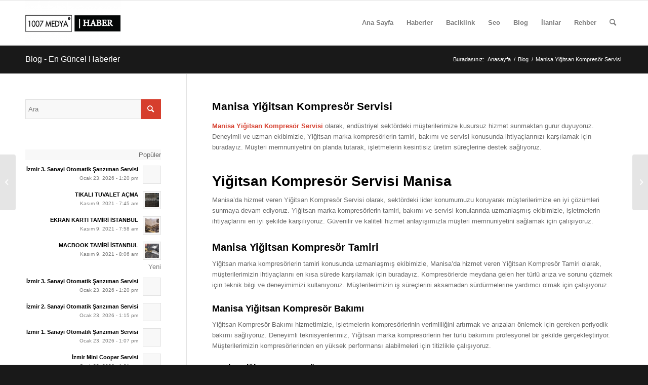

--- FILE ---
content_type: text/html; charset=UTF-8
request_url: https://www.1007medyahaber.com/manisa-yigitsan-kompresor-servisi/
body_size: 20075
content:
<!DOCTYPE html><html lang="tr" prefix="og: https://ogp.me/ns#" class="html_stretched responsive av-preloader-disabled  html_header_top html_logo_left html_main_nav_header html_menu_right html_slim html_header_sticky html_header_shrinking_disabled html_mobile_menu_phone html_header_searchicon html_content_align_center html_header_unstick_top_disabled html_header_stretch_disabled html_av-overlay-side html_av-overlay-side-classic html_av-submenu-noclone html_entry_id_8221 av-cookies-no-cookie-consent av-default-lightbox av-no-preview html_text_menu_active av-mobile-menu-switch-default"><head><script data-no-optimize="1">var litespeed_docref=sessionStorage.getItem("litespeed_docref");litespeed_docref&&(Object.defineProperty(document,"referrer",{get:function(){return litespeed_docref}}),sessionStorage.removeItem("litespeed_docref"));</script> <script type="litespeed/javascript" data-src="https://pagead2.googlesyndication.com/pagead/js/adsbygoogle.js?client=ca-pub-3209205374143240"
     crossorigin="anonymous"></script> <meta charset="UTF-8" /><meta name="viewport" content="width=device-width, initial-scale=1"><style>img:is([sizes="auto" i], [sizes^="auto," i]) { contain-intrinsic-size: 3000px 1500px }</style><title>Manisa Yiğitsan Kompresör Servisi | 1007 Medya Haber</title><meta name="description" content="Manisa Yiğitsan Kompresör Servisi, Yiğitsan Kompresör Servisi Manisa, Manisa Yiğitsan Kompresör Tamiri, Manisa Yiğitsan Kompresör Bakımı, Manisa Yiğitsan Kompresör"/><meta name="robots" content="follow, index, max-snippet:-1, max-video-preview:-1, max-image-preview:large"/><link rel="canonical" href="https://www.1007medyahaber.com/manisa-yigitsan-kompresor-servisi/" /><meta property="og:locale" content="tr_TR" /><meta property="og:type" content="article" /><meta property="og:title" content="Manisa Yiğitsan Kompresör Servisi | 1007 Medya Haber" /><meta property="og:description" content="Manisa Yiğitsan Kompresör Servisi, Yiğitsan Kompresör Servisi Manisa, Manisa Yiğitsan Kompresör Tamiri, Manisa Yiğitsan Kompresör Bakımı, Manisa Yiğitsan Kompresör" /><meta property="og:url" content="https://www.1007medyahaber.com/manisa-yigitsan-kompresor-servisi/" /><meta property="og:site_name" content="1007 Medya Haber" /><meta property="article:tag" content="Manisa Yiğitsan Kompresör" /><meta property="article:tag" content="Manisa Yiğitsan Kompresör Bakımı" /><meta property="article:tag" content="Manisa Yiğitsan Kompresör Servisi" /><meta property="article:tag" content="Manisa Yiğitsan Kompresör Tamiri" /><meta property="article:tag" content="Yiğitsan Kompresör Servisi Manisa" /><meta property="article:section" content="Blog" /><meta property="og:image" content="https://www.1007medyahaber.com/wp-content/uploads/2021/11/Adsiz-tasarim-2.png" /><meta property="og:image:secure_url" content="https://www.1007medyahaber.com/wp-content/uploads/2021/11/Adsiz-tasarim-2.png" /><meta property="og:image:width" content="1030" /><meta property="og:image:height" content="481" /><meta property="og:image:alt" content="Manisa Yiğitsan Kompresör Servisi" /><meta property="og:image:type" content="image/png" /><meta property="article:published_time" content="2024-03-27T13:21:11+00:00" /><meta name="twitter:card" content="summary_large_image" /><meta name="twitter:title" content="Manisa Yiğitsan Kompresör Servisi | 1007 Medya Haber" /><meta name="twitter:description" content="Manisa Yiğitsan Kompresör Servisi, Yiğitsan Kompresör Servisi Manisa, Manisa Yiğitsan Kompresör Tamiri, Manisa Yiğitsan Kompresör Bakımı, Manisa Yiğitsan Kompresör" /><meta name="twitter:image" content="https://www.1007medyahaber.com/wp-content/uploads/2021/11/Adsiz-tasarim-2.png" /><meta name="twitter:label1" content="Yazan" /><meta name="twitter:data1" content="1007Berk" /><meta name="twitter:label2" content="Okuma süresi" /><meta name="twitter:data2" content="1 dakika" /> <script type="application/ld+json" class="rank-math-schema">{"@context":"https://schema.org","@graph":[{"@type":"Organization","@id":"https://www.1007medyahaber.com/#organization","name":"1007 Medya Haber","url":"http://www.1007medyahaber.com","email":"1007medyahaber@gmail.com","logo":{"@type":"ImageObject","@id":"https://www.1007medyahaber.com/#logo","url":"http://www.1007medyahaber.com/wp-content/uploads/2021/11/Adsiz-tasarim-2.png","contentUrl":"http://www.1007medyahaber.com/wp-content/uploads/2021/11/Adsiz-tasarim-2.png","caption":"1007 Medya Haber","inLanguage":"tr","width":"1030","height":"481"}},{"@type":"WebSite","@id":"https://www.1007medyahaber.com/#website","url":"https://www.1007medyahaber.com","name":"1007 Medya Haber","publisher":{"@id":"https://www.1007medyahaber.com/#organization"},"inLanguage":"tr"},{"@type":"ImageObject","@id":"https://www.1007medyahaber.com/wp-content/uploads/2021/11/Adsiz-tasarim-2.png","url":"https://www.1007medyahaber.com/wp-content/uploads/2021/11/Adsiz-tasarim-2.png","width":"1030","height":"481","inLanguage":"tr"},{"@type":"WebPage","@id":"https://www.1007medyahaber.com/manisa-yigitsan-kompresor-servisi/#webpage","url":"https://www.1007medyahaber.com/manisa-yigitsan-kompresor-servisi/","name":"Manisa Yi\u011fitsan Kompres\u00f6r Servisi | 1007 Medya Haber","datePublished":"2024-03-27T13:21:11+00:00","dateModified":"2024-03-27T13:21:11+00:00","isPartOf":{"@id":"https://www.1007medyahaber.com/#website"},"primaryImageOfPage":{"@id":"https://www.1007medyahaber.com/wp-content/uploads/2021/11/Adsiz-tasarim-2.png"},"inLanguage":"tr"},{"@type":"Person","@id":"https://www.1007medyahaber.com/author/1007berk/","name":"1007Berk","url":"https://www.1007medyahaber.com/author/1007berk/","image":{"@type":"ImageObject","@id":"https://www.1007medyahaber.com/wp-content/litespeed/avatar/fd78ae1b5dc35f6c28ae06796e54570f.jpg?ver=1769158241","url":"https://www.1007medyahaber.com/wp-content/litespeed/avatar/fd78ae1b5dc35f6c28ae06796e54570f.jpg?ver=1769158241","caption":"1007Berk","inLanguage":"tr"},"worksFor":{"@id":"https://www.1007medyahaber.com/#organization"}},{"@type":"BlogPosting","headline":"Manisa Yi\u011fitsan Kompres\u00f6r Servisi | 1007 Medya Haber","keywords":"Manisa Yi\u011fitsan Kompres\u00f6r Servisi,Yi\u011fitsan Kompres\u00f6r Servisi Manisa,Manisa Yi\u011fitsan Kompres\u00f6r Tamiri,Manisa Yi\u011fitsan Kompres\u00f6r Bak\u0131m\u0131,Manisa Yi\u011fitsan Kompres\u00f6r","datePublished":"2024-03-27T13:21:11+00:00","dateModified":"2024-03-27T13:21:11+00:00","articleSection":"Blog","author":{"@id":"https://www.1007medyahaber.com/author/1007berk/","name":"1007Berk"},"publisher":{"@id":"https://www.1007medyahaber.com/#organization"},"description":"Manisa Yi\u011fitsan Kompres\u00f6r Servisi, Yi\u011fitsan Kompres\u00f6r Servisi Manisa, Manisa Yi\u011fitsan Kompres\u00f6r Tamiri, Manisa Yi\u011fitsan Kompres\u00f6r Bak\u0131m\u0131, Manisa Yi\u011fitsan Kompres\u00f6r","name":"Manisa Yi\u011fitsan Kompres\u00f6r Servisi | 1007 Medya Haber","@id":"https://www.1007medyahaber.com/manisa-yigitsan-kompresor-servisi/#richSnippet","isPartOf":{"@id":"https://www.1007medyahaber.com/manisa-yigitsan-kompresor-servisi/#webpage"},"image":{"@id":"https://www.1007medyahaber.com/wp-content/uploads/2021/11/Adsiz-tasarim-2.png"},"inLanguage":"tr","mainEntityOfPage":{"@id":"https://www.1007medyahaber.com/manisa-yigitsan-kompresor-servisi/#webpage"}}]}</script> <link rel='dns-prefetch' href='//www.googletagmanager.com' /><link rel="alternate" type="application/rss+xml" title="1007 Medya Haber &raquo; akışı" href="https://www.1007medyahaber.com/feed/" /><link rel="alternate" type="application/rss+xml" title="1007 Medya Haber &raquo; yorum akışı" href="https://www.1007medyahaber.com/comments/feed/" /><link rel="alternate" type="application/rss+xml" title="1007 Medya Haber &raquo; Manisa Yiğitsan Kompresör Servisi yorum akışı" href="https://www.1007medyahaber.com/manisa-yigitsan-kompresor-servisi/feed/" /> <script type="litespeed/javascript">(function(){var html=document.getElementsByTagName('html')[0];var cookie_check=html.className.indexOf('av-cookies-needs-opt-in')>=0||html.className.indexOf('av-cookies-can-opt-out')>=0;var allow_continue=!0;var silent_accept_cookie=html.className.indexOf('av-cookies-user-silent-accept')>=0;if(cookie_check&&!silent_accept_cookie){if(!document.cookie.match(/aviaCookieConsent/)||html.className.indexOf('av-cookies-session-refused')>=0){allow_continue=!1}else{if(!document.cookie.match(/aviaPrivacyRefuseCookiesHideBar/)){allow_continue=!1}else if(!document.cookie.match(/aviaPrivacyEssentialCookiesEnabled/)){allow_continue=!1}else if(document.cookie.match(/aviaPrivacyGoogleWebfontsDisabled/)){allow_continue=!1}}}
if(allow_continue){var f=document.createElement('link');f.type='text/css';f.rel='stylesheet';f.href='//fonts.googleapis.com/css?family=Oswald%7CLato:300,400,700';f.id='avia-google-webfont';document.getElementsByTagName('head')[0].appendChild(f)}})()</script> <link data-optimized="2" rel="stylesheet" href="https://www.1007medyahaber.com/wp-content/litespeed/css/bed0827bd806c38702c71ff0b17e0764.css?ver=22c83" /><style id='classic-theme-styles-inline-css' type='text/css'>/*! This file is auto-generated */
.wp-block-button__link{color:#fff;background-color:#32373c;border-radius:9999px;box-shadow:none;text-decoration:none;padding:calc(.667em + 2px) calc(1.333em + 2px);font-size:1.125em}.wp-block-file__button{background:#32373c;color:#fff;text-decoration:none}</style><style id='global-styles-inline-css' type='text/css'>:root{--wp--preset--aspect-ratio--square: 1;--wp--preset--aspect-ratio--4-3: 4/3;--wp--preset--aspect-ratio--3-4: 3/4;--wp--preset--aspect-ratio--3-2: 3/2;--wp--preset--aspect-ratio--2-3: 2/3;--wp--preset--aspect-ratio--16-9: 16/9;--wp--preset--aspect-ratio--9-16: 9/16;--wp--preset--color--black: #000000;--wp--preset--color--cyan-bluish-gray: #abb8c3;--wp--preset--color--white: #ffffff;--wp--preset--color--pale-pink: #f78da7;--wp--preset--color--vivid-red: #cf2e2e;--wp--preset--color--luminous-vivid-orange: #ff6900;--wp--preset--color--luminous-vivid-amber: #fcb900;--wp--preset--color--light-green-cyan: #7bdcb5;--wp--preset--color--vivid-green-cyan: #00d084;--wp--preset--color--pale-cyan-blue: #8ed1fc;--wp--preset--color--vivid-cyan-blue: #0693e3;--wp--preset--color--vivid-purple: #9b51e0;--wp--preset--gradient--vivid-cyan-blue-to-vivid-purple: linear-gradient(135deg,rgba(6,147,227,1) 0%,rgb(155,81,224) 100%);--wp--preset--gradient--light-green-cyan-to-vivid-green-cyan: linear-gradient(135deg,rgb(122,220,180) 0%,rgb(0,208,130) 100%);--wp--preset--gradient--luminous-vivid-amber-to-luminous-vivid-orange: linear-gradient(135deg,rgba(252,185,0,1) 0%,rgba(255,105,0,1) 100%);--wp--preset--gradient--luminous-vivid-orange-to-vivid-red: linear-gradient(135deg,rgba(255,105,0,1) 0%,rgb(207,46,46) 100%);--wp--preset--gradient--very-light-gray-to-cyan-bluish-gray: linear-gradient(135deg,rgb(238,238,238) 0%,rgb(169,184,195) 100%);--wp--preset--gradient--cool-to-warm-spectrum: linear-gradient(135deg,rgb(74,234,220) 0%,rgb(151,120,209) 20%,rgb(207,42,186) 40%,rgb(238,44,130) 60%,rgb(251,105,98) 80%,rgb(254,248,76) 100%);--wp--preset--gradient--blush-light-purple: linear-gradient(135deg,rgb(255,206,236) 0%,rgb(152,150,240) 100%);--wp--preset--gradient--blush-bordeaux: linear-gradient(135deg,rgb(254,205,165) 0%,rgb(254,45,45) 50%,rgb(107,0,62) 100%);--wp--preset--gradient--luminous-dusk: linear-gradient(135deg,rgb(255,203,112) 0%,rgb(199,81,192) 50%,rgb(65,88,208) 100%);--wp--preset--gradient--pale-ocean: linear-gradient(135deg,rgb(255,245,203) 0%,rgb(182,227,212) 50%,rgb(51,167,181) 100%);--wp--preset--gradient--electric-grass: linear-gradient(135deg,rgb(202,248,128) 0%,rgb(113,206,126) 100%);--wp--preset--gradient--midnight: linear-gradient(135deg,rgb(2,3,129) 0%,rgb(40,116,252) 100%);--wp--preset--font-size--small: 13px;--wp--preset--font-size--medium: 20px;--wp--preset--font-size--large: 36px;--wp--preset--font-size--x-large: 42px;--wp--preset--spacing--20: 0.44rem;--wp--preset--spacing--30: 0.67rem;--wp--preset--spacing--40: 1rem;--wp--preset--spacing--50: 1.5rem;--wp--preset--spacing--60: 2.25rem;--wp--preset--spacing--70: 3.38rem;--wp--preset--spacing--80: 5.06rem;--wp--preset--shadow--natural: 6px 6px 9px rgba(0, 0, 0, 0.2);--wp--preset--shadow--deep: 12px 12px 50px rgba(0, 0, 0, 0.4);--wp--preset--shadow--sharp: 6px 6px 0px rgba(0, 0, 0, 0.2);--wp--preset--shadow--outlined: 6px 6px 0px -3px rgba(255, 255, 255, 1), 6px 6px rgba(0, 0, 0, 1);--wp--preset--shadow--crisp: 6px 6px 0px rgba(0, 0, 0, 1);}:where(.is-layout-flex){gap: 0.5em;}:where(.is-layout-grid){gap: 0.5em;}body .is-layout-flex{display: flex;}.is-layout-flex{flex-wrap: wrap;align-items: center;}.is-layout-flex > :is(*, div){margin: 0;}body .is-layout-grid{display: grid;}.is-layout-grid > :is(*, div){margin: 0;}:where(.wp-block-columns.is-layout-flex){gap: 2em;}:where(.wp-block-columns.is-layout-grid){gap: 2em;}:where(.wp-block-post-template.is-layout-flex){gap: 1.25em;}:where(.wp-block-post-template.is-layout-grid){gap: 1.25em;}.has-black-color{color: var(--wp--preset--color--black) !important;}.has-cyan-bluish-gray-color{color: var(--wp--preset--color--cyan-bluish-gray) !important;}.has-white-color{color: var(--wp--preset--color--white) !important;}.has-pale-pink-color{color: var(--wp--preset--color--pale-pink) !important;}.has-vivid-red-color{color: var(--wp--preset--color--vivid-red) !important;}.has-luminous-vivid-orange-color{color: var(--wp--preset--color--luminous-vivid-orange) !important;}.has-luminous-vivid-amber-color{color: var(--wp--preset--color--luminous-vivid-amber) !important;}.has-light-green-cyan-color{color: var(--wp--preset--color--light-green-cyan) !important;}.has-vivid-green-cyan-color{color: var(--wp--preset--color--vivid-green-cyan) !important;}.has-pale-cyan-blue-color{color: var(--wp--preset--color--pale-cyan-blue) !important;}.has-vivid-cyan-blue-color{color: var(--wp--preset--color--vivid-cyan-blue) !important;}.has-vivid-purple-color{color: var(--wp--preset--color--vivid-purple) !important;}.has-black-background-color{background-color: var(--wp--preset--color--black) !important;}.has-cyan-bluish-gray-background-color{background-color: var(--wp--preset--color--cyan-bluish-gray) !important;}.has-white-background-color{background-color: var(--wp--preset--color--white) !important;}.has-pale-pink-background-color{background-color: var(--wp--preset--color--pale-pink) !important;}.has-vivid-red-background-color{background-color: var(--wp--preset--color--vivid-red) !important;}.has-luminous-vivid-orange-background-color{background-color: var(--wp--preset--color--luminous-vivid-orange) !important;}.has-luminous-vivid-amber-background-color{background-color: var(--wp--preset--color--luminous-vivid-amber) !important;}.has-light-green-cyan-background-color{background-color: var(--wp--preset--color--light-green-cyan) !important;}.has-vivid-green-cyan-background-color{background-color: var(--wp--preset--color--vivid-green-cyan) !important;}.has-pale-cyan-blue-background-color{background-color: var(--wp--preset--color--pale-cyan-blue) !important;}.has-vivid-cyan-blue-background-color{background-color: var(--wp--preset--color--vivid-cyan-blue) !important;}.has-vivid-purple-background-color{background-color: var(--wp--preset--color--vivid-purple) !important;}.has-black-border-color{border-color: var(--wp--preset--color--black) !important;}.has-cyan-bluish-gray-border-color{border-color: var(--wp--preset--color--cyan-bluish-gray) !important;}.has-white-border-color{border-color: var(--wp--preset--color--white) !important;}.has-pale-pink-border-color{border-color: var(--wp--preset--color--pale-pink) !important;}.has-vivid-red-border-color{border-color: var(--wp--preset--color--vivid-red) !important;}.has-luminous-vivid-orange-border-color{border-color: var(--wp--preset--color--luminous-vivid-orange) !important;}.has-luminous-vivid-amber-border-color{border-color: var(--wp--preset--color--luminous-vivid-amber) !important;}.has-light-green-cyan-border-color{border-color: var(--wp--preset--color--light-green-cyan) !important;}.has-vivid-green-cyan-border-color{border-color: var(--wp--preset--color--vivid-green-cyan) !important;}.has-pale-cyan-blue-border-color{border-color: var(--wp--preset--color--pale-cyan-blue) !important;}.has-vivid-cyan-blue-border-color{border-color: var(--wp--preset--color--vivid-cyan-blue) !important;}.has-vivid-purple-border-color{border-color: var(--wp--preset--color--vivid-purple) !important;}.has-vivid-cyan-blue-to-vivid-purple-gradient-background{background: var(--wp--preset--gradient--vivid-cyan-blue-to-vivid-purple) !important;}.has-light-green-cyan-to-vivid-green-cyan-gradient-background{background: var(--wp--preset--gradient--light-green-cyan-to-vivid-green-cyan) !important;}.has-luminous-vivid-amber-to-luminous-vivid-orange-gradient-background{background: var(--wp--preset--gradient--luminous-vivid-amber-to-luminous-vivid-orange) !important;}.has-luminous-vivid-orange-to-vivid-red-gradient-background{background: var(--wp--preset--gradient--luminous-vivid-orange-to-vivid-red) !important;}.has-very-light-gray-to-cyan-bluish-gray-gradient-background{background: var(--wp--preset--gradient--very-light-gray-to-cyan-bluish-gray) !important;}.has-cool-to-warm-spectrum-gradient-background{background: var(--wp--preset--gradient--cool-to-warm-spectrum) !important;}.has-blush-light-purple-gradient-background{background: var(--wp--preset--gradient--blush-light-purple) !important;}.has-blush-bordeaux-gradient-background{background: var(--wp--preset--gradient--blush-bordeaux) !important;}.has-luminous-dusk-gradient-background{background: var(--wp--preset--gradient--luminous-dusk) !important;}.has-pale-ocean-gradient-background{background: var(--wp--preset--gradient--pale-ocean) !important;}.has-electric-grass-gradient-background{background: var(--wp--preset--gradient--electric-grass) !important;}.has-midnight-gradient-background{background: var(--wp--preset--gradient--midnight) !important;}.has-small-font-size{font-size: var(--wp--preset--font-size--small) !important;}.has-medium-font-size{font-size: var(--wp--preset--font-size--medium) !important;}.has-large-font-size{font-size: var(--wp--preset--font-size--large) !important;}.has-x-large-font-size{font-size: var(--wp--preset--font-size--x-large) !important;}
:where(.wp-block-post-template.is-layout-flex){gap: 1.25em;}:where(.wp-block-post-template.is-layout-grid){gap: 1.25em;}
:where(.wp-block-columns.is-layout-flex){gap: 2em;}:where(.wp-block-columns.is-layout-grid){gap: 2em;}
:root :where(.wp-block-pullquote){font-size: 1.5em;line-height: 1.6;}</style> <script type="litespeed/javascript" data-src="https://www.1007medyahaber.com/wp-includes/js/jquery/jquery.min.js" id="jquery-core-js"></script> 
 <script type="litespeed/javascript" data-src="https://www.googletagmanager.com/gtag/js?id=GT-NCTDV86" id="google_gtagjs-js"></script> <script id="google_gtagjs-js-after" type="litespeed/javascript">window.dataLayer=window.dataLayer||[];function gtag(){dataLayer.push(arguments)}
gtag("set","linker",{"domains":["www.1007medyahaber.com"]});gtag("js",new Date());gtag("set","developer_id.dZTNiMT",!0);gtag("config","GT-NCTDV86")</script> <link rel="https://api.w.org/" href="https://www.1007medyahaber.com/wp-json/" /><link rel="alternate" title="JSON" type="application/json" href="https://www.1007medyahaber.com/wp-json/wp/v2/posts/8221" /><link rel="EditURI" type="application/rsd+xml" title="RSD" href="https://www.1007medyahaber.com/xmlrpc.php?rsd" /><meta name="generator" content="WordPress 6.8.3" /><link rel='shortlink' href='https://www.1007medyahaber.com/?p=8221' /><link rel="alternate" title="oEmbed (JSON)" type="application/json+oembed" href="https://www.1007medyahaber.com/wp-json/oembed/1.0/embed?url=https%3A%2F%2Fwww.1007medyahaber.com%2Fmanisa-yigitsan-kompresor-servisi%2F" /><link rel="alternate" title="oEmbed (XML)" type="text/xml+oembed" href="https://www.1007medyahaber.com/wp-json/oembed/1.0/embed?url=https%3A%2F%2Fwww.1007medyahaber.com%2Fmanisa-yigitsan-kompresor-servisi%2F&#038;format=xml" /><meta name="generator" content="Site Kit by Google 1.166.0" /><link rel="profile" href="http://gmpg.org/xfn/11" /><link rel="alternate" type="application/rss+xml" title="1007 Medya Haber RSS2 Feed" href="https://www.1007medyahaber.com/feed/" /><link rel="pingback" href="https://www.1007medyahaber.com/xmlrpc.php" />
<!--[if lt IE 9]><script src="https://www.1007medyahaber.com/wp-content/themes/enfold/js/html5shiv.js"></script><![endif]--> <script type="litespeed/javascript">'use strict';var avia_is_mobile=!1;if(/Android|webOS|iPhone|iPad|iPod|BlackBerry|IEMobile|Opera Mini/i.test(navigator.userAgent)&&'ontouchstart' in document.documentElement){avia_is_mobile=!0;document.documentElement.className+=' avia_mobile '}else{document.documentElement.className+=' avia_desktop '};document.documentElement.className+=' js_active ';(function(){var e=['-webkit-','-moz-','-ms-',''],n='';for(var t in e){if(e[t]+'transform' in document.documentElement.style){document.documentElement.className+=' avia_transform ';n=e[t]+'transform'};if(e[t]+'perspective' in document.documentElement.style){document.documentElement.className+=' avia_transform3d '}};if(typeof document.getElementsByClassName=='function'&&typeof document.documentElement.getBoundingClientRect=='function'&&avia_is_mobile==!1){if(n&&window.innerHeight>0){setTimeout(function(){var e=0,o={},a=0,t=document.getElementsByClassName('av-parallax'),i=window.pageYOffset||document.documentElement.scrollTop;for(e=0;e<t.length;e++){t[e].style.top='0px';o=t[e].getBoundingClientRect();a=Math.ceil((window.innerHeight+i-o.top)*0.3);t[e].style[n]='translate(0px, '+a+'px)';t[e].style.top='auto';t[e].className+=' enabled-parallax '}},50)}}})()</script><style type='text/css'>@font-face {font-family: 'entypo-fontello'; font-weight: normal; font-style: normal; font-display: auto;
src: url('https://www.1007medyahaber.com/wp-content/themes/enfold/config-templatebuilder/avia-template-builder/assets/fonts/entypo-fontello.woff2') format('woff2'),
url('https://www.1007medyahaber.com/wp-content/themes/enfold/config-templatebuilder/avia-template-builder/assets/fonts/entypo-fontello.woff') format('woff'),
url('https://www.1007medyahaber.com/wp-content/themes/enfold/config-templatebuilder/avia-template-builder/assets/fonts/entypo-fontello.ttf') format('truetype'), 
url('https://www.1007medyahaber.com/wp-content/themes/enfold/config-templatebuilder/avia-template-builder/assets/fonts/entypo-fontello.svg#entypo-fontello') format('svg'),
url('https://www.1007medyahaber.com/wp-content/themes/enfold/config-templatebuilder/avia-template-builder/assets/fonts/entypo-fontello.eot'),
url('https://www.1007medyahaber.com/wp-content/themes/enfold/config-templatebuilder/avia-template-builder/assets/fonts/entypo-fontello.eot?#iefix') format('embedded-opentype');
} #top .avia-font-entypo-fontello, body .avia-font-entypo-fontello, html body [data-av_iconfont='entypo-fontello']:before{ font-family: 'entypo-fontello'; }</style></head><body id="top" class="wp-singular post-template-default single single-post postid-8221 single-format-standard wp-theme-enfold stretched rtl_columns av-curtain-numeric oswald lato  avia-responsive-images-support" itemscope="itemscope" itemtype="https://schema.org/WebPage" ><div id='wrap_all'><header id='header' class='all_colors header_color light_bg_color  av_header_top av_logo_left av_main_nav_header av_menu_right av_slim av_header_sticky av_header_shrinking_disabled av_header_stretch_disabled av_mobile_menu_phone av_header_searchicon av_header_unstick_top_disabled av_bottom_nav_disabled  av_header_border_disabled'  role="banner" itemscope="itemscope" itemtype="https://schema.org/WPHeader" ><div  id='header_main' class='container_wrap container_wrap_logo'><div class='container av-logo-container'><div class='inner-container'><span class='logo'><a href='https://www.1007medyahaber.com/'><img data-lazyloaded="1" src="[data-uri]" data-src="http://www.1007medyahaber.com/wp-content/uploads/2021/11/Adsiz-tasarim-2-300x140.png" height="100" width="300" alt='1007 Medya Haber' title='' /></a></span><nav class='main_menu' data-selectname='Sayfa seçiniz'  role="navigation" itemscope="itemscope" itemtype="https://schema.org/SiteNavigationElement" ><div class="avia-menu av-main-nav-wrap"><ul id="avia-menu" class="menu av-main-nav"><li id="menu-item-125" class="menu-item menu-item-type-post_type menu-item-object-page menu-item-home menu-item-top-level menu-item-top-level-1"><a href="https://www.1007medyahaber.com/" itemprop="url"><span class="avia-bullet"></span><span class="avia-menu-text">Ana Sayfa</span><span class="avia-menu-fx"><span class="avia-arrow-wrap"><span class="avia-arrow"></span></span></span></a></li><li id="menu-item-18934" class="menu-item menu-item-type-post_type menu-item-object-page menu-item-top-level menu-item-top-level-2"><a href="https://www.1007medyahaber.com/haberler/" itemprop="url"><span class="avia-bullet"></span><span class="avia-menu-text">Haberler</span><span class="avia-menu-fx"><span class="avia-arrow-wrap"><span class="avia-arrow"></span></span></span></a></li><li id="menu-item-18935" class="menu-item menu-item-type-post_type menu-item-object-page menu-item-top-level menu-item-top-level-3"><a href="https://www.1007medyahaber.com/baciklink/" itemprop="url"><span class="avia-bullet"></span><span class="avia-menu-text">Baciklink</span><span class="avia-menu-fx"><span class="avia-arrow-wrap"><span class="avia-arrow"></span></span></span></a></li><li id="menu-item-18936" class="menu-item menu-item-type-post_type menu-item-object-page menu-item-top-level menu-item-top-level-4"><a href="https://www.1007medyahaber.com/seo/" itemprop="url"><span class="avia-bullet"></span><span class="avia-menu-text">Seo</span><span class="avia-menu-fx"><span class="avia-arrow-wrap"><span class="avia-arrow"></span></span></span></a></li><li id="menu-item-18937" class="menu-item menu-item-type-post_type menu-item-object-page menu-item-top-level menu-item-top-level-5"><a href="https://www.1007medyahaber.com/blog/" itemprop="url"><span class="avia-bullet"></span><span class="avia-menu-text">Blog</span><span class="avia-menu-fx"><span class="avia-arrow-wrap"><span class="avia-arrow"></span></span></span></a></li><li id="menu-item-18938" class="menu-item menu-item-type-post_type menu-item-object-page menu-item-top-level menu-item-top-level-6"><a href="https://www.1007medyahaber.com/ilanlar/" itemprop="url"><span class="avia-bullet"></span><span class="avia-menu-text">İlanlar</span><span class="avia-menu-fx"><span class="avia-arrow-wrap"><span class="avia-arrow"></span></span></span></a></li><li id="menu-item-18939" class="menu-item menu-item-type-post_type menu-item-object-page menu-item-top-level menu-item-top-level-7"><a href="https://www.1007medyahaber.com/rehber/" itemprop="url"><span class="avia-bullet"></span><span class="avia-menu-text">Rehber</span><span class="avia-menu-fx"><span class="avia-arrow-wrap"><span class="avia-arrow"></span></span></span></a></li><li id="menu-item-search" class="noMobile menu-item menu-item-search-dropdown menu-item-avia-special"><a aria-label="Ara" href="?s=" rel="nofollow" data-avia-search-tooltip="&lt;form role=&quot;search&quot; action=&quot;https://www.1007medyahaber.com/&quot; id=&quot;searchform&quot; method=&quot;get&quot; class=&quot;&quot;&gt;
&lt;div&gt;
&lt;input type=&quot;text&quot; id=&quot;s&quot; name=&quot;s&quot; value=&quot;&quot; placeholder='Ara' /&gt;
&lt;input type=&quot;submit&quot; value=&quot;&quot; id=&quot;searchsubmit&quot; class=&quot;button avia-font-entypo-fontello&quot; /&gt;
&lt;/div&gt;
&lt;/form&gt;
" aria-hidden='false' data-av_icon='' data-av_iconfont='entypo-fontello'><span class="avia_hidden_link_text">Ara</span></a></li><li class="av-burger-menu-main menu-item-avia-special ">
<a href="#" aria-label="Menu" aria-hidden="false">
<span class="av-hamburger av-hamburger--spin av-js-hamburger">
<span class="av-hamburger-box">
<span class="av-hamburger-inner"></span>
<strong>Menu</strong>
</span>
</span>
<span class="avia_hidden_link_text">Menu</span>
</a></li></ul></div></nav></div></div></div><div class='header_bg'></div></header><div id='main' class='all_colors' data-scroll-offset='88'><div class='stretch_full container_wrap alternate_color dark_bg_color title_container'><div class='container'><strong class='main-title entry-title '><a href='https://www.1007medyahaber.com/' rel='bookmark' title='Kalıcı Link: Blog - En Güncel Haberler'  itemprop="headline" >Blog - En Güncel Haberler</a></strong><div class="breadcrumb breadcrumbs avia-breadcrumbs"><div class="breadcrumb-trail" ><span class="trail-before"><span class="breadcrumb-title">Buradasınız:</span></span> <span  itemscope="itemscope" itemtype="https://schema.org/BreadcrumbList" ><span  itemscope="itemscope" itemtype="https://schema.org/ListItem" itemprop="itemListElement" ><a itemprop="url" href="https://www.1007medyahaber.com" title="1007 Medya Haber" rel="home" class="trail-begin"><span itemprop="name">Anasayfa</span></a><span itemprop="position" class="hidden">1</span></span></span> <span class="sep">/</span> <span  itemscope="itemscope" itemtype="https://schema.org/BreadcrumbList" ><span  itemscope="itemscope" itemtype="https://schema.org/ListItem" itemprop="itemListElement" ><a itemprop="url" href="https://www.1007medyahaber.com/category/blog/"><span itemprop="name">Blog</span></a><span itemprop="position" class="hidden">2</span></span></span> <span class="sep">/</span> <span class="trail-end">Manisa Yiğitsan Kompresör Servisi</span></div></div></div></div><div class='container_wrap container_wrap_first main_color sidebar_left'><div class='container template-blog template-single-blog '><main class='content units av-content-small  av-blog-meta-author-disabled av-blog-meta-comments-disabled av-blog-meta-category-disabled av-blog-meta-date-disabled av-blog-meta-html-info-disabled'  role="main" itemscope="itemscope" itemtype="https://schema.org/Blog" ><article class='post-entry post-entry-type-standard post-entry-8221 post-loop-1 post-parity-odd post-entry-last single-big  post-8221 post type-post status-publish format-standard hentry category-blog tag-manisa-yigitsan-kompresor tag-manisa-yigitsan-kompresor-bakimi tag-manisa-yigitsan-kompresor-servisi tag-manisa-yigitsan-kompresor-tamiri tag-yigitsan-kompresor-servisi-manisa'  itemscope="itemscope" itemtype="https://schema.org/BlogPosting" itemprop="blogPost" ><div class='blog-meta'></div><div class='entry-content-wrapper clearfix standard-content'><header class="entry-content-header"><h1 class='post-title entry-title '  itemprop="headline" >Manisa Yiğitsan Kompresör Servisi<span class="post-format-icon minor-meta"></span></h1><span class='post-meta-infos'><time class='date-container minor-meta updated' >Mart 27, 2024</time><span class='text-sep text-sep-date'>/</span><span class='comment-container minor-meta'><a href="https://www.1007medyahaber.com/manisa-yigitsan-kompresor-servisi/#respond" class="comments-link" >0 Yorumlar</a></span><span class='text-sep text-sep-comment'>/</span><span class="blog-categories minor-meta">in <a href="https://www.1007medyahaber.com/category/blog/" rel="tag">Blog</a> </span><span class="text-sep text-sep-cat">/</span><span class="blog-author minor-meta">tarafından <span class="entry-author-link"  itemprop="author" ><span class="author"><span class="fn"><a href="https://www.1007medyahaber.com/author/1007berk/" title="1007Berk tarafından yazılan yazılar" rel="author">1007Berk</a></span></span></span></span></span></header><div class="entry-content"  itemprop="text" ><p><strong><a href="https://www.manisamerkezkompresor.com.tr/manisa-yigitsan-kompresor-servisi/" target="_blank" rel="noopener">Manisa Yiğitsan Kompresör Servisi</a></strong> olarak, endüstriyel sektördeki müşterilerimize kusursuz hizmet sunmaktan gurur duyuyoruz. Deneyimli ve uzman ekibimizle, Yiğitsan marka kompresörlerin tamiri, bakımı ve servisi konusunda ihtiyaçlarınızı karşılamak için buradayız. Müşteri memnuniyetini ön planda tutarak, işletmelerin kesintisiz üretim süreçlerine destek sağlıyoruz.</p><h2>Yiğitsan Kompresör Servisi Manisa</h2><p>Manisa&#8217;da hizmet veren Yiğitsan Kompresör Servisi olarak, sektördeki lider konumumuzu koruyarak müşterilerimize en iyi çözümleri sunmaya devam ediyoruz. Yiğitsan marka kompresörlerin tamiri, bakımı ve servisi konularında uzmanlaşmış ekibimizle, işletmelerin ihtiyaçlarını en iyi şekilde karşılıyoruz. Güvenilir ve kaliteli hizmet anlayışımızla müşteri memnuniyetini sağlamak için çalışıyoruz.</p><h3>Manisa Yiğitsan Kompresör Tamiri</h3><p>Yiğitsan marka kompresörlerin tamiri konusunda uzmanlaşmış ekibimizle, Manisa&#8217;da hizmet veren Yiğitsan Kompresör Tamiri olarak, müşterilerimizin ihtiyaçlarını en kısa sürede karşılamak için buradayız. Kompresörlerde meydana gelen her türlü arıza ve sorunu çözmek için teknik bilgi ve deneyimimizi kullanıyoruz. Müşterilerimizin iş süreçlerini aksamadan sürdürmelerine yardımcı olmak için çalışıyoruz.</p><h4>Manisa Yiğitsan Kompresör Bakımı</h4><p>Yiğitsan Kompresör Bakımı hizmetimizle, işletmelerin kompresörlerinin verimliliğini artırmak ve arızaları önlemek için gereken periyodik bakımı sağlıyoruz. Deneyimli teknisyenlerimiz, Yiğitsan marka kompresörlerin her türlü bakımını profesyonel bir şekilde gerçekleştiriyor. Müşterilerimizin kompresörlerinden en yüksek performansı alabilmeleri için titizlikle çalışıyoruz.</p><h5>Manisa Yiğitsan Kompresör</h5><p>Manisa&#8217;da Yiğitsan Kompresör olarak, endüstriyel kompresörlerin üretimi, satışı, tamiri ve bakımı konularında uzmanlaşmış bir firma olarak hizmet vermekteyiz. Yiğitsan marka kompresörler, dayanıklılığı ve yüksek performansıyla tanınmaktadır. Müşterilerimize güvenilir ve kaliteli ürünler sunarak iş süreçlerini desteklemekten ve müşteri memnuniyetini sağlamaktan gurur duyuyoruz.</p></div><footer class="entry-footer"><span class="blog-tags minor-meta"><strong>Etiketler:</strong><span> <a href="https://www.1007medyahaber.com/tag/manisa-yigitsan-kompresor/" rel="tag">Manisa Yiğitsan Kompresör</a>, <a href="https://www.1007medyahaber.com/tag/manisa-yigitsan-kompresor-bakimi/" rel="tag">Manisa Yiğitsan Kompresör Bakımı</a>, <a href="https://www.1007medyahaber.com/tag/manisa-yigitsan-kompresor-servisi/" rel="tag">Manisa Yiğitsan Kompresör Servisi</a>, <a href="https://www.1007medyahaber.com/tag/manisa-yigitsan-kompresor-tamiri/" rel="tag">Manisa Yiğitsan Kompresör Tamiri</a>, <a href="https://www.1007medyahaber.com/tag/yigitsan-kompresor-servisi-manisa/" rel="tag">Yiğitsan Kompresör Servisi Manisa</a></span></span><div class='av-social-sharing-box av-social-sharing-box-default av-social-sharing-box-fullwidth'><div class="av-share-box"><h5 class='av-share-link-description av-no-toc '>Bu gönderiyi paylaş</h5><ul class="av-share-box-list noLightbox"><li class='av-share-link av-social-link-facebook' ><a target="_blank" aria-label="Share on Facebook" href='https://www.facebook.com/sharer.php?u=https://www.1007medyahaber.com/manisa-yigitsan-kompresor-servisi/&#038;t=Manisa%20Yi%C4%9Fitsan%20Kompres%C3%B6r%20Servisi' aria-hidden='false' data-av_icon='' data-av_iconfont='entypo-fontello' title='' data-avia-related-tooltip='Share on Facebook' rel="noopener"><span class='avia_hidden_link_text'>Share on Facebook</span></a></li><li class='av-share-link av-social-link-twitter' ><a target="_blank" aria-label="Share on Twitter" href='https://twitter.com/share?text=Manisa%20Yi%C4%9Fitsan%20Kompres%C3%B6r%20Servisi&#038;url=https://www.1007medyahaber.com/?p=8221' aria-hidden='false' data-av_icon='' data-av_iconfont='entypo-fontello' title='' data-avia-related-tooltip='Share on Twitter' rel="noopener"><span class='avia_hidden_link_text'>Share on Twitter</span></a></li><li class='av-share-link av-social-link-whatsapp' ><a target="_blank" aria-label="Share on WhatsApp" href='https://api.whatsapp.com/send?text=https://www.1007medyahaber.com/manisa-yigitsan-kompresor-servisi/' aria-hidden='false' data-av_icon='' data-av_iconfont='entypo-fontello' title='' data-avia-related-tooltip='Share on WhatsApp' rel="noopener"><span class='avia_hidden_link_text'>Share on WhatsApp</span></a></li><li class='av-share-link av-social-link-pinterest' ><a target="_blank" aria-label="Share on Pinterest" href='https://pinterest.com/pin/create/button/?url=https%3A%2F%2Fwww.1007medyahaber.com%2Fmanisa-yigitsan-kompresor-servisi%2F&#038;description=Manisa%20Yi%C4%9Fitsan%20Kompres%C3%B6r%20Servisi&#038;media=' aria-hidden='false' data-av_icon='' data-av_iconfont='entypo-fontello' title='' data-avia-related-tooltip='Share on Pinterest' rel="noopener"><span class='avia_hidden_link_text'>Share on Pinterest</span></a></li><li class='av-share-link av-social-link-linkedin' ><a target="_blank" aria-label="Share on LinkedIn" href='https://linkedin.com/shareArticle?mini=true&#038;title=Manisa%20Yi%C4%9Fitsan%20Kompres%C3%B6r%20Servisi&#038;url=https://www.1007medyahaber.com/manisa-yigitsan-kompresor-servisi/' aria-hidden='false' data-av_icon='' data-av_iconfont='entypo-fontello' title='' data-avia-related-tooltip='Share on LinkedIn' rel="noopener"><span class='avia_hidden_link_text'>Share on LinkedIn</span></a></li><li class='av-share-link av-social-link-tumblr' ><a target="_blank" aria-label="Share on Tumblr" href='https://www.tumblr.com/share/link?url=https%3A%2F%2Fwww.1007medyahaber.com%2Fmanisa-yigitsan-kompresor-servisi%2F&#038;name=Manisa%20Yi%C4%9Fitsan%20Kompres%C3%B6r%20Servisi&#038;description=Manisa%20Yi%C4%9Fitsan%20Kompres%C3%B6r%20Servisi%20olarak%2C%20end%C3%BCstriyel%20sekt%C3%B6rdeki%20m%C3%BC%C5%9Fterilerimize%20kusursuz%20hizmet%20sunmaktan%20gurur%20duyuyoruz.%20Deneyimli%20ve%20uzman%20ekibimizle%2C%20Yi%C4%9Fitsan%20marka%20kompres%C3%B6rlerin%20tamiri%2C%20bak%C4%B1m%C4%B1%20ve%20servisi%20konusunda%20ihtiya%C3%A7lar%C4%B1n%C4%B1z%C4%B1%20kar%C5%9F%C4%B1lamak%20i%C3%A7in%20buraday%C4%B1z.%20M%C3%BC%C5%9Fteri%20memnuniyetini%20%C3%B6n%20planda%20tutarak%2C%20i%C5%9Fletmelerin%20kesintisiz%20%C3%BCretim%20s%C3%BCre%C3%A7lerine%20destek%20sa%C4%9Fl%C4%B1yoruz.%20Yi%C4%9Fitsan%20Kompres%C3%B6r%20Servisi%20Manisa%20Manisa%E2%80%99da%20hizmet%20veren%20Yi%C4%9Fitsan%20Kompres%C3%B6r%20Servisi%20olarak%2C%20sekt%C3%B6rdeki%20lider%20konumumuzu%20koruyarak%20%5B%E2%80%A6%5D' aria-hidden='false' data-av_icon='' data-av_iconfont='entypo-fontello' title='' data-avia-related-tooltip='Share on Tumblr' rel="noopener"><span class='avia_hidden_link_text'>Share on Tumblr</span></a></li><li class='av-share-link av-social-link-reddit' ><a target="_blank" aria-label="Share on Reddit" href='https://reddit.com/submit?url=https://www.1007medyahaber.com/manisa-yigitsan-kompresor-servisi/&#038;title=Manisa%20Yi%C4%9Fitsan%20Kompres%C3%B6r%20Servisi' aria-hidden='false' data-av_icon='' data-av_iconfont='entypo-fontello' title='' data-avia-related-tooltip='Share on Reddit' rel="noopener"><span class='avia_hidden_link_text'>Share on Reddit</span></a></li><li class='av-share-link av-social-link-mail' ><a  aria-label="Mail üzerinden paylaş" href='mailto:?subject=Manisa%20Yi%C4%9Fitsan%20Kompres%C3%B6r%20Servisi&#038;body=https://www.1007medyahaber.com/manisa-yigitsan-kompresor-servisi/' aria-hidden='false' data-av_icon='' data-av_iconfont='entypo-fontello' title='' data-avia-related-tooltip='Mail üzerinden paylaş'><span class='avia_hidden_link_text'>Mail üzerinden paylaş</span></a></li></ul></div></div></footer><div class='post_delimiter'></div></div><div class='post_author_timeline'></div><span class='hidden'>
<span class='av-structured-data'  itemprop="image" itemscope="itemscope" itemtype="https://schema.org/ImageObject" >
<span itemprop='url'>http://www.1007medyahaber.com/wp-content/uploads/2021/11/Adsiz-tasarim-2-300x140.png</span>
<span itemprop='height'>0</span>
<span itemprop='width'>0</span>
</span>
<span class='av-structured-data'  itemprop="publisher" itemtype="https://schema.org/Organization" itemscope="itemscope" >
<span itemprop='name'>1007Berk</span>
<span itemprop='logo' itemscope itemtype='https://schema.org/ImageObject'>
<span itemprop='url'>http://www.1007medyahaber.com/wp-content/uploads/2021/11/Adsiz-tasarim-2-300x140.png</span>
</span>
</span><span class='av-structured-data'  itemprop="author" itemscope="itemscope" itemtype="https://schema.org/Person" ><span itemprop='name'>1007Berk</span></span><span class='av-structured-data'  itemprop="datePublished" datetime="2024-03-27T13:21:11+00:00" >2024-03-27 13:21:11</span><span class='av-structured-data'  itemprop="dateModified" itemtype="https://schema.org/dateModified" >2024-03-27 13:21:11</span><span class='av-structured-data'  itemprop="mainEntityOfPage" itemtype="https://schema.org/mainEntityOfPage" ><span itemprop='name'>Manisa Yiğitsan Kompresör Servisi</span></span></span></article><div class='single-big'></div><div class='comment-entry post-entry'><div class='comment_meta_container'><div class='side-container-comment'><div class='side-container-comment-inner'>
<span class='comment-count'>0</span>
<span class='comment-text'>cevaplar</span>
<span class='center-border center-border-left'></span>
<span class='center-border center-border-right'></span></div></div></div><div class='comment_container'><h3 class='miniheading '>Cevapla</h3><span class='minitext'>Want to join the discussion? <br/>Feel free to contribute!</span><div id="respond" class="comment-respond"><h3 id="reply-title" class="comment-reply-title">Bir yanıt yazın <small><a rel="nofollow" id="cancel-comment-reply-link" href="/manisa-yigitsan-kompresor-servisi/#respond" style="display:none;">Yanıtı iptal et</a></small></h3><form action="https://www.1007medyahaber.com/wp-comments-post.php" method="post" id="commentform" class="comment-form"><p class="comment-notes"><span id="email-notes">E-posta adresiniz yayınlanmayacak.</span> <span class="required-field-message">Gerekli alanlar <span class="required">*</span> ile işaretlenmişlerdir</span></p><p class="comment-form-author"><label for="author">Ad <span class="required">*</span></label> <input id="author" name="author" type="text" value="" size="30" maxlength="245" autocomplete="name" required="required" /></p><p class="comment-form-email"><label for="email">E-posta <span class="required">*</span></label> <input id="email" name="email" type="text" value="" size="30" maxlength="100" aria-describedby="email-notes" autocomplete="email" required="required" /></p><p class="comment-form-url"><label for="url">İnternet sitesi</label> <input id="url" name="url" type="text" value="" size="30" maxlength="200" autocomplete="url" /></p><p class="comment-form-cookies-consent"><input id="wp-comment-cookies-consent" name="wp-comment-cookies-consent" type="checkbox" value="yes" /> <label for="wp-comment-cookies-consent">Daha sonraki yorumlarımda kullanılması için adım, e-posta adresim ve site adresim bu tarayıcıya kaydedilsin.</label></p><p class="comment-form-comment"><label for="comment">Yorum <span class="required">*</span></label><textarea id="comment" name="comment" cols="45" rows="8" maxlength="65525" required="required"></textarea></p><p class="form-submit"><input name="submit" type="submit" id="submit" class="submit" value="Yorum gönder" /> <input type='hidden' name='comment_post_ID' value='8221' id='comment_post_ID' />
<input type='hidden' name='comment_parent' id='comment_parent' value='0' /></p></form></div></div></div></main><aside class='sidebar sidebar_left   alpha units'  role="complementary" itemscope="itemscope" itemtype="https://schema.org/WPSideBar" ><div class='inner_sidebar extralight-border'><section id="search-2" class="widget clearfix widget_search"><form action="https://www.1007medyahaber.com/" id="searchform" method="get" class=""><div>
<input type="text" id="s" name="s" value="" placeholder='Ara' />
<input type="submit" value="" id="searchsubmit" class="button avia-font-entypo-fontello" /></div></form>
<span class="seperator extralight-border"></span></section><section id="avia_combo_widget-2" class="widget clearfix avia_combo_widget"><div class='tabcontainer border_tabs top_tab tab_initial_open tab_initial_open__1'><div class="tab widget_tab_popular first_tab active_tab "><span>Popüler</span></div><div class='tab_content active_tab_content'><ul class="news-wrap"><li class="news-content post-format-standard"><a class='news-link' title='İzmir 3. Sanayi Otomatik Şanzıman Servisi' href='https://www.1007medyahaber.com/izmir-3-sanayi-otomatik-sanziman-servisi/'><span class='news-thumb no-news-thumb'></span><strong class='news-headline'>İzmir 3. Sanayi Otomatik Şanzıman Servisi<span class='news-time'>Ocak 23, 2026 - 1:20 pm</span></strong></a></li><li class="news-content post-format-standard"><a class='news-link' title='TIKALI TUVALET AÇMA' href='https://www.1007medyahaber.com/tikali-tuvalet-acma-izmir/'><span class='news-thumb '><img data-lazyloaded="1" src="[data-uri]" width="36" height="36" data-src="https://www.1007medyahaber.com/wp-content/uploads/2021/11/TIKALI-TUVALET-ACMA-1-36x36.png" class="wp-image-84 avia-img-lazy-loading-84 attachment-widget size-widget wp-post-image" alt="İZMİR TIKALI TUVALET AÇMA FİYATI, İZMİR TIKALI TUVALET TESİSATI, İZMİR TUVALET TIKANIKLIĞI AÇMA, İZMİR TUVALET TIKANIKLIK AÇMA, TIKALI tuvalet AÇMA İZMİR, TIKALI TUVALET GİDERİ AÇMA İZMİR" decoding="async" loading="lazy" data-srcset="https://www.1007medyahaber.com/wp-content/uploads/2021/11/TIKALI-TUVALET-ACMA-1-36x36.png 36w, https://www.1007medyahaber.com/wp-content/uploads/2021/11/TIKALI-TUVALET-ACMA-1-80x80.png 80w, https://www.1007medyahaber.com/wp-content/uploads/2021/11/TIKALI-TUVALET-ACMA-1-180x180.png 180w" data-sizes="auto, (max-width: 36px) 100vw, 36px" /></span><strong class='news-headline'>TIKALI TUVALET AÇMA<span class='news-time'>Kasım 9, 2021 - 7:45 am</span></strong></a></li><li class="news-content post-format-standard"><a class='news-link' title='EKRAN KARTI TAMİRİ İSTANBUL' href='https://www.1007medyahaber.com/ekran-karti-tamiri-istanbul/'><span class='news-thumb '><img data-lazyloaded="1" src="[data-uri]" width="36" height="36" data-src="https://www.1007medyahaber.com/wp-content/uploads/2021/11/ekran-karti-tamiri-1000x400_c-36x36.jpg" class="wp-image-88 avia-img-lazy-loading-88 attachment-widget size-widget wp-post-image" alt="EKRAN KARTI TAMİRİ İSTANBUL, İSTANBUL EKRAN KARTI çip arızası TAMİRİ, İSTANBUL EKRAN KARTI TAMİRİ, İSTANBUL EKRAN KARTI TAMİRİ fiyatı, İSTANBUL laptop EKRAN KARTI TAMİRİ fiyatı, masaüstü EKRAN KARTI TAMİRİ İSTANBUL" decoding="async" loading="lazy" data-srcset="https://www.1007medyahaber.com/wp-content/uploads/2021/11/ekran-karti-tamiri-1000x400_c-36x36.jpg 36w, https://www.1007medyahaber.com/wp-content/uploads/2021/11/ekran-karti-tamiri-1000x400_c-80x80.jpg 80w, https://www.1007medyahaber.com/wp-content/uploads/2021/11/ekran-karti-tamiri-1000x400_c-180x180.jpg 180w" data-sizes="auto, (max-width: 36px) 100vw, 36px" /></span><strong class='news-headline'>EKRAN KARTI TAMİRİ İSTANBUL<span class='news-time'>Kasım 9, 2021 - 7:58 am</span></strong></a></li><li class="news-content post-format-standard"><a class='news-link' title='MACBOOK TAMİRİ İSTANBUL' href='https://www.1007medyahaber.com/macbook-tamiri-istanbul/'><span class='news-thumb '><img data-lazyloaded="1" src="[data-uri]" width="36" height="36" data-src="https://www.1007medyahaber.com/wp-content/uploads/2021/11/macbook-tamiri-1000x400_c-36x36.jpg" class="wp-image-92 avia-img-lazy-loading-92 attachment-widget size-widget wp-post-image" alt="İSTANBUL MAC TAMİRİ, İSTANBUL MACBOOK air pil değişimi fiyat, İSTANBUL MACBOOK ekran değişimi fiyatı, İSTANBUL MACBOOK pil değişimi, İSTANBUL MACBOOK pil değişimi fiyat, İSTANBUL MACBOOK pro ekran fiyatı, İSTANBUL MACBOOK pro pil değişimi, İSTANBUL MACBOOK servis fiyatlandırması, İSTANBUL MACBOOK TAMİRİ, MAC TAMİRİ İSTANBUL, MACBOOK TAMİRİ İSTANBUL" decoding="async" loading="lazy" data-srcset="https://www.1007medyahaber.com/wp-content/uploads/2021/11/macbook-tamiri-1000x400_c-36x36.jpg 36w, https://www.1007medyahaber.com/wp-content/uploads/2021/11/macbook-tamiri-1000x400_c-80x80.jpg 80w, https://www.1007medyahaber.com/wp-content/uploads/2021/11/macbook-tamiri-1000x400_c-180x180.jpg 180w" data-sizes="auto, (max-width: 36px) 100vw, 36px" /></span><strong class='news-headline'>MACBOOK TAMİRİ İSTANBUL<span class='news-time'>Kasım 9, 2021 - 8:06 am</span></strong></a></li></ul></div><div class="tab widget_tab_recent"><span>Yeni</span></div><div class='tab_content '><ul class="news-wrap"><li class="news-content post-format-standard"><a class='news-link' title='İzmir 3. Sanayi Otomatik Şanzıman Servisi' href='https://www.1007medyahaber.com/izmir-3-sanayi-otomatik-sanziman-servisi/'><span class='news-thumb no-news-thumb'></span><strong class='news-headline'>İzmir 3. Sanayi Otomatik Şanzıman Servisi<span class='news-time'>Ocak 23, 2026 - 1:20 pm</span></strong></a></li><li class="news-content post-format-standard"><a class='news-link' title='İzmir 2. Sanayi Otomatik Şanzıman Servisi' href='https://www.1007medyahaber.com/izmir-2-sanayi-otomatik-sanziman-servisi/'><span class='news-thumb no-news-thumb'></span><strong class='news-headline'>İzmir 2. Sanayi Otomatik Şanzıman Servisi<span class='news-time'>Ocak 23, 2026 - 1:15 pm</span></strong></a></li><li class="news-content post-format-standard"><a class='news-link' title='İzmir 1. Sanayi Otomatik Şanzıman Servisi' href='https://www.1007medyahaber.com/izmir-1-sanayi-otomatik-sanziman-servisi/'><span class='news-thumb no-news-thumb'></span><strong class='news-headline'>İzmir 1. Sanayi Otomatik Şanzıman Servisi<span class='news-time'>Ocak 23, 2026 - 1:07 pm</span></strong></a></li><li class="news-content post-format-standard"><a class='news-link' title='İzmir Mini Cooper Servisi' href='https://www.1007medyahaber.com/izmir-mini-cooper-servisi/'><span class='news-thumb no-news-thumb'></span><strong class='news-headline'>İzmir Mini Cooper Servisi<span class='news-time'>Ocak 23, 2026 - 1:01 pm</span></strong></a></li></ul></div><div class="tab widget_tab_comments"><span>Yorumlar</span></div><div class='tab_content '></div><div class="tab last_tab widget_tab_tags"><span>Etiketler</span></div><div class='tab_content tagcloud '><a href="https://www.1007medyahaber.com/tag/1-ton-su-deposu/" class="tag-cloud-link tag-link-11017 tag-link-position-1" style="font-size: 12px;">1 Ton Su Deposu</a>
<a href="https://www.1007medyahaber.com/tag/alev-almaz-elbise/" class="tag-cloud-link tag-link-4527 tag-link-position-2" style="font-size: 12px;">Alev Almaz Elbise</a>
<a href="https://www.1007medyahaber.com/tag/alev-almaz-is-elbisesi/" class="tag-cloud-link tag-link-4528 tag-link-position-3" style="font-size: 12px;">Alev Almaz iş Elbisesi</a>
<a href="https://www.1007medyahaber.com/tag/alev-almaz-is-kiyafeti/" class="tag-cloud-link tag-link-4530 tag-link-position-4" style="font-size: 12px;">Alev Almaz iş Kıyafeti</a>
<a href="https://www.1007medyahaber.com/tag/alev-almaz-kiyafet/" class="tag-cloud-link tag-link-4529 tag-link-position-5" style="font-size: 12px;">Alev Almaz Kıyafet</a>
<a href="https://www.1007medyahaber.com/tag/alsancak-psikolog/" class="tag-cloud-link tag-link-6241 tag-link-position-6" style="font-size: 12px;">Alsancak psikolog</a>
<a href="https://www.1007medyahaber.com/tag/dass-global/" class="tag-cloud-link tag-link-4925 tag-link-position-7" style="font-size: 12px;">Dass Global</a>
<a href="https://www.1007medyahaber.com/tag/dil-kursu-yks/" class="tag-cloud-link tag-link-13013 tag-link-position-8" style="font-size: 12px;">Dil Kursu Yks</a>
<a href="https://www.1007medyahaber.com/tag/karbon-ayak-izi-hesaplama/" class="tag-cloud-link tag-link-12603 tag-link-position-9" style="font-size: 12px;">Karbon Ayak İzi Hesaplama</a>
<a href="https://www.1007medyahaber.com/tag/karbon-ayak-izi-olcumu/" class="tag-cloud-link tag-link-12605 tag-link-position-10" style="font-size: 12px;">Karbon Ayak İzi Ölçümü</a>
<a href="https://www.1007medyahaber.com/tag/kemalpasa-forklift-kiralama/" class="tag-cloud-link tag-link-13022 tag-link-position-11" style="font-size: 12px;">Kemalpaşa Forklift Kiralama</a>
<a href="https://www.1007medyahaber.com/tag/kemalpasa-forklift-kiralama-firmalari/" class="tag-cloud-link tag-link-13023 tag-link-position-12" style="font-size: 12px;">Kemalpaşa Forklift Kiralama Firmaları</a>
<a href="https://www.1007medyahaber.com/tag/kemalpasa-forklift-kiralama-fiyatlari/" class="tag-cloud-link tag-link-13024 tag-link-position-13" style="font-size: 12px;">Kemalpaşa Forklift Kiralama Fiyatları</a>
<a href="https://www.1007medyahaber.com/tag/online-tyt-kursu/" class="tag-cloud-link tag-link-10817 tag-link-position-14" style="font-size: 12px;">Online Tyt Kursu</a>
<a href="https://www.1007medyahaber.com/tag/online-tyt-kursu-fiyatlari/" class="tag-cloud-link tag-link-10816 tag-link-position-15" style="font-size: 12px;">Online Tyt Kursu Fiyatları</a>
<a href="https://www.1007medyahaber.com/tag/online-ydt-kursu/" class="tag-cloud-link tag-link-13015 tag-link-position-16" style="font-size: 12px;">Online Ydt Kursu</a>
<a href="https://www.1007medyahaber.com/tag/online-ydt-kursu-fiyatlari/" class="tag-cloud-link tag-link-10815 tag-link-position-17" style="font-size: 12px;">Online YDT Kursu Fiyatları</a>
<a href="https://www.1007medyahaber.com/tag/online-yks-dil-kursu-fiyatlari/" class="tag-cloud-link tag-link-11053 tag-link-position-18" style="font-size: 12px;">Online YKS Dil Kursu Fiyatları</a>
<a href="https://www.1007medyahaber.com/tag/psikolog-izmir-alsancak/" class="tag-cloud-link tag-link-6243 tag-link-position-19" style="font-size: 12px;">psikolog İzmir Alsancak</a>
<a href="https://www.1007medyahaber.com/tag/su-deposu/" class="tag-cloud-link tag-link-11019 tag-link-position-20" style="font-size: 12px;">Su Deposu</a>
<a href="https://www.1007medyahaber.com/tag/tesisat-ustalari/" class="tag-cloud-link tag-link-9046 tag-link-position-21" style="font-size: 12px;">tesisat ustaları</a>
<a href="https://www.1007medyahaber.com/tag/tyt-kursu/" class="tag-cloud-link tag-link-10818 tag-link-position-22" style="font-size: 12px;">Tyt Kursu</a>
<a href="https://www.1007medyahaber.com/tag/tyt-kursu-online/" class="tag-cloud-link tag-link-10819 tag-link-position-23" style="font-size: 12px;">Tyt Kursu Online</a>
<a href="https://www.1007medyahaber.com/tag/tyt-kursu-online-fiyatlari/" class="tag-cloud-link tag-link-10820 tag-link-position-24" style="font-size: 12px;">Tyt Kursu Online Fiyatları</a>
<a href="https://www.1007medyahaber.com/tag/ydt-kursu/" class="tag-cloud-link tag-link-10825 tag-link-position-25" style="font-size: 12px;">YDT Kursu</a>
<a href="https://www.1007medyahaber.com/tag/ydt-kursu-online/" class="tag-cloud-link tag-link-10824 tag-link-position-26" style="font-size: 12px;">YDT Kursu Online</a>
<a href="https://www.1007medyahaber.com/tag/yks-dil-kursu/" class="tag-cloud-link tag-link-10823 tag-link-position-27" style="font-size: 12px;">YKS Dil Kursu</a>
<a href="https://www.1007medyahaber.com/tag/yks-dil-kursu-online-fiyatlari/" class="tag-cloud-link tag-link-13011 tag-link-position-28" style="font-size: 12px;">Yks Dil Kursu Online Fiyatları</a>
<a href="https://www.1007medyahaber.com/tag/izmir-alsancak-psikolog/" class="tag-cloud-link tag-link-6240 tag-link-position-29" style="font-size: 12px;">İzmir Alsancak psikolog</a>
<a href="https://www.1007medyahaber.com/tag/izmir-kiralik-manlift/" class="tag-cloud-link tag-link-11068 tag-link-position-30" style="font-size: 12px;">İzmir Kiralık Manlift</a>
<a href="https://www.1007medyahaber.com/tag/izmir-kiralik-manlift-firmalari/" class="tag-cloud-link tag-link-12080 tag-link-position-31" style="font-size: 12px;">İzmir Kiralık Manlift Firmaları</a>
<a href="https://www.1007medyahaber.com/tag/izmir-kiralik-manlift-fiyatlari/" class="tag-cloud-link tag-link-10682 tag-link-position-32" style="font-size: 12px;">İzmir Kiralık Manlift Fiyatları</a>
<a href="https://www.1007medyahaber.com/tag/izmir-kiralik-platform/" class="tag-cloud-link tag-link-14172 tag-link-position-33" style="font-size: 12px;">İzmir Kiralık Platform</a>
<a href="https://www.1007medyahaber.com/tag/izmir-lokmaci/" class="tag-cloud-link tag-link-12940 tag-link-position-34" style="font-size: 12px;">İzmir Lokmacı</a>
<a href="https://www.1007medyahaber.com/tag/izmir-lokma-fiyatlari/" class="tag-cloud-link tag-link-12941 tag-link-position-35" style="font-size: 12px;">İzmir Lokma Fiyatları</a>
<a href="https://www.1007medyahaber.com/tag/izmir-makasli-manlift/" class="tag-cloud-link tag-link-10044 tag-link-position-36" style="font-size: 12px;">İzmir Makaslı Manlift</a>
<a href="https://www.1007medyahaber.com/tag/izmir-manlift/" class="tag-cloud-link tag-link-10091 tag-link-position-37" style="font-size: 12px;">İzmir Manlift</a>
<a href="https://www.1007medyahaber.com/tag/izmir-manlift-kiralama/" class="tag-cloud-link tag-link-12079 tag-link-position-38" style="font-size: 12px;">İzmir Manlift Kiralama</a>
<a href="https://www.1007medyahaber.com/tag/izmir-manlift-kiralik/" class="tag-cloud-link tag-link-14169 tag-link-position-39" style="font-size: 12px;">İzmir Manlift Kiralık</a>
<a href="https://www.1007medyahaber.com/tag/izmir-manlift-platform/" class="tag-cloud-link tag-link-11072 tag-link-position-40" style="font-size: 12px;">İzmir Manlift Platform</a>
<a href="https://www.1007medyahaber.com/tag/izmir-tenteci/" class="tag-cloud-link tag-link-3988 tag-link-position-41" style="font-size: 12px;">İzmir Tenteci</a>
<a href="https://www.1007medyahaber.com/tag/izmir-tente-pergola/" class="tag-cloud-link tag-link-3982 tag-link-position-42" style="font-size: 12px;">İzmir Tente Pergola</a>
<a href="https://www.1007medyahaber.com/tag/izmir-tente/" class="tag-cloud-link tag-link-1441 tag-link-position-43" style="font-size: 12px;">İZMİR TENTE</a>
<a href="https://www.1007medyahaber.com/tag/is-elbisesi/" class="tag-cloud-link tag-link-4525 tag-link-position-44" style="font-size: 12px;">İş Elbisesi</a>
<a href="https://www.1007medyahaber.com/tag/is-kiyafeti/" class="tag-cloud-link tag-link-4526 tag-link-position-45" style="font-size: 12px;">İş kıyafeti</a></div></div><span class="seperator extralight-border"></span></section><section id="avia_fb_likebox-2" class="widget clearfix avia_fb_likebox"><h3 class="widgettitle">Bizi Facebook&#8217;tan takip edin!</h3><div class='av_facebook_widget_wrap ' ><div class="fb-page" data-width="500" data-href="https://www.facebook.com/1007MedyaHaber/?ref=pages_you_manage" data-small-header="false" data-adapt-container-width="true" data-hide-cover="false" data-show-facepile="true" data-show-posts="false"><div class="fb-xfbml-parse-ignore"></div></div></div><span class="seperator extralight-border"></span></section><section id="avia_socialcount-2" class="widget clearfix avia_socialcount"><a href='http://twitter.com/1007MedyaHaber/' class='asc_twitter asc_multi_count'><span class="social_widget_icon" aria-hidden='true' data-av_icon='' data-av_iconfont='entypo-fontello'></span><strong class='asc_count'>Takip et</strong><span>Twitter'da</span></a><span class="seperator extralight-border"></span></section></div></aside></div></div><div class="container_wrap footer-page-content footer_color" id="footer-page"><div id='av_section_1'  class='avia-section av-kvqsi9pz-8b376197e3deba8ae988e618d013ea58 footer_color avia-section-default avia-no-border-styling  avia-builder-el-0  avia-builder-el-no-sibling  avia-bg-style-scroll  container_wrap fullsize'  ><div class='container av-section-cont-open' ><main  role="main" itemscope="itemscope" itemtype="https://schema.org/Blog"  class='template-page content  av-content-full alpha units'><div class='post-entry post-entry-type-page post-entry-8221'><div class='entry-content-wrapper clearfix'><div class='flex_column av-2r8q4-600a26ac9e6ecad32773f6ab3bf6c0e6 av_one_fourth  avia-builder-el-1  el_before_av_one_fourth  avia-builder-el-first  first flex_column_div '   ><style type="text/css" data-created_by="avia_inline_auto" id="style-css-av-kvqsuw3b-d2cd0c6d4d3813e01e57579d9a6648df">.avia-image-container.av-kvqsuw3b-d2cd0c6d4d3813e01e57579d9a6648df .av-image-caption-overlay-center{
color:#ffffff;
}</style><div  class='avia-image-container av-kvqsuw3b-d2cd0c6d4d3813e01e57579d9a6648df av-styling- avia-align-center  avia-builder-el-2  el_before_av_textblock  avia-builder-el-first  '  itemprop="image" itemscope="itemscope" itemtype="https://schema.org/ImageObject" ><div class="avia-image-container-inner"><div class="avia-image-overlay-wrap"><img data-lazyloaded="1" src="[data-uri]" decoding="async" class='wp-image-55 avia-img-lazy-loading-not-55 avia_image' data-src="https://www.1007medyahaber.com/wp-content/uploads/2021/11/1007-medya-logo-w.png" alt='' title='1007-medya-logo-w'  height="300" width="1000"  itemprop="thumbnailUrl" data-srcset="https://www.1007medyahaber.com/wp-content/uploads/2021/11/1007-medya-logo-w.png 1000w, https://www.1007medyahaber.com/wp-content/uploads/2021/11/1007-medya-logo-w-300x90.png 300w, https://www.1007medyahaber.com/wp-content/uploads/2021/11/1007-medya-logo-w-768x230.png 768w, https://www.1007medyahaber.com/wp-content/uploads/2021/11/1007-medya-logo-w-705x212.png 705w" data-sizes="(max-width: 1000px) 100vw, 1000px" /></div></div></div><section class="av_textblock_section "  itemscope="itemscope" itemtype="https://schema.org/CreativeWork" ><div class='avia_textblock  '   itemprop="text" ><p>Web tasarım teknolojileri alanında 2010 yılı itibariyle sektörde olan firmamız her geçen yıl müşterilerini çoğaltarak gözde olan firmalar arasında yer bulmuştur. Yeni markamız 1007 MEDYA ile daha sağlam adımlarla ilerlemeye, teknolojiyi takip edip günümüz internet siteleri, mobil uyumlu temalar, seo çalışmaları, adwors reklam, kurumsal kimlik gibi alanlarda lider olmuştur.</p></div></section></div><div class='flex_column av-24a10-d7581a81621347dc1a050d5cede259a7 av_one_fourth  avia-builder-el-4  el_after_av_one_fourth  el_before_av_one_half  flex_column_div '   ><style type="text/css" data-created_by="avia_inline_auto" id="style-css-av-kvqswhq5-ff75f56af21868c49913f766d36ee2b1">#top .av-special-heading.av-kvqswhq5-ff75f56af21868c49913f766d36ee2b1{
padding-bottom:10px;
color:#ffffff;
}
.av-special-heading.av-kvqswhq5-ff75f56af21868c49913f766d36ee2b1 .special-heading-inner-border{
border-color:#ffffff;
}</style><div  class='av-special-heading av-kvqswhq5-ff75f56af21868c49913f766d36ee2b1 av-special-heading-h3 custom-color-heading  avia-builder-el-5  el_before_av_textblock  avia-builder-el-first  '><h3 class='av-special-heading-tag '  itemprop="headline"  >Web Sitelerimiz</h3><div class='special-heading-border'><div class='special-heading-inner-border'></div></div></div><section class="av_textblock_section "  itemscope="itemscope" itemtype="https://schema.org/CreativeWork" ><div class='avia_textblock  '   itemprop="text" ><p><a href="https://www.1007medya.com" target="_blank" rel="noopener">www.1007medya.com</a></p><p><a href="http://www.1007haber.com" target="_blank" rel="noopener">www.1007haber.com</a></p><p><a href="http://www.1007rehber.com" target="_blank" rel="noopener">www.1007rehber.com</a></p><p><a href="http://www.1007ajans.com" target="_blank" rel="noopener">www.1007ajans.com</a></p><p><a href="http://www.1007medyafirmarehberi.com" target="_blank" rel="noopener">www.1007medyafirmarehberi.com</a></p><p><a href="http://www.1007isrehberi.com" target="_blank" rel="noopener">www.1007isrehberi.com</a></p><p><a href="https://www.1007medyahaber.com">www.1007medyahaber.com</a></p></div></section></div><div class='flex_column av-1alnw-81ccaf1d018fb02bb17b482f5194532c av_one_half  avia-builder-el-7  el_after_av_one_fourth  avia-builder-el-last  flex_column_div '   ><style type="text/css" data-created_by="avia_inline_auto" id="style-css-av-kvqt2ao8-7b2dfafa82be0564ae69ceaafc9dd473">#top .av-special-heading.av-kvqt2ao8-7b2dfafa82be0564ae69ceaafc9dd473{
padding-bottom:10px;
color:#ffffff;
}
.av-special-heading.av-kvqt2ao8-7b2dfafa82be0564ae69ceaafc9dd473 .special-heading-inner-border{
border-color:#ffffff;
}</style><div  class='av-special-heading av-kvqt2ao8-7b2dfafa82be0564ae69ceaafc9dd473 av-special-heading-h3 custom-color-heading  avia-builder-el-8  el_before_av_postslider  avia-builder-el-first  '><h3 class='av-special-heading-tag '  itemprop="headline"  >Öne Çıkan Haberler</h3><div class='special-heading-border'><div class='special-heading-inner-border'></div></div></div><div   data-autoplay=''  data-interval='5'  data-animation='fade'  data-show_slide_delay='90'  class='avia-content-slider avia-content-slider-active avia-content-slider1 avia-content-slider-even  avia-builder-el-9  el_after_av_heading  avia-builder-el-last  '  itemscope="itemscope" itemtype="https://schema.org/Blog" ><div class='avia-content-slider-inner'><div class='slide-entry-wrap'><article class='slide-entry flex_column  post-entry post-entry-23160 slide-entry-overview slide-loop-1 slide-parity-odd  av_one_half first fake-thumbnail post-format-standard'  itemscope="itemscope" itemtype="https://schema.org/CreativeWork" ><a href="https://www.1007medyahaber.com/izmir-3-sanayi-otomatik-sanziman-servisi/" data-rel="slide-1" class="slide-image" title="İzmir 3. Sanayi Otomatik Şanzıman Servisi"><span class=' fallback-post-type-icon' aria-hidden='true' data-av_icon='' data-av_iconfont='entypo-fontello'></span><span class='slider-fallback-image'></span></a><div class='slide-content'><header class="entry-content-header"><h3 class='slide-entry-title entry-title '  itemprop="headline" ><a href="https://www.1007medyahaber.com/izmir-3-sanayi-otomatik-sanziman-servisi/" title="İzmir 3. Sanayi Otomatik Şanzıman Servisi">İzmir 3. Sanayi Otomatik Şanzıman Servisi</a></h3><span class="av-vertical-delimiter"></span></header><div class='slide-meta'><div class='slide-meta-comments'><a href="https://www.1007medyahaber.com/izmir-3-sanayi-otomatik-sanziman-servisi/#respond">0 Yorumlar</a></div><div class='slide-meta-del'>/</div><time class='slide-meta-time updated'  itemprop="datePublished" datetime="2026-01-23T13:20:59+00:00" >Ocak 23, 2026</time></div><div class='slide-entry-excerpt entry-content'  itemprop="text" >İzmir 3. Sanayi Otomatik Şanzıman Servisi, otomatik şanzımanlı…</div></div><footer class="entry-footer"></footer><span class='hidden'>
<span class='av-structured-data'  itemprop="image" itemscope="itemscope" itemtype="https://schema.org/ImageObject" >
<span itemprop='url'>http://www.1007medyahaber.com/wp-content/uploads/2021/11/Adsiz-tasarim-2-300x140.png</span>
<span itemprop='height'>0</span>
<span itemprop='width'>0</span>
</span>
<span class='av-structured-data'  itemprop="publisher" itemtype="https://schema.org/Organization" itemscope="itemscope" >
<span itemprop='name'>1007Mehmet</span>
<span itemprop='logo' itemscope itemtype='https://schema.org/ImageObject'>
<span itemprop='url'>http://www.1007medyahaber.com/wp-content/uploads/2021/11/Adsiz-tasarim-2-300x140.png</span>
</span>
</span><span class='av-structured-data'  itemprop="author" itemscope="itemscope" itemtype="https://schema.org/Person" ><span itemprop='name'>1007Mehmet</span></span><span class='av-structured-data'  itemprop="datePublished" datetime="2021-11-08T15:05:06+00:00" >2026-01-23 13:20:59</span><span class='av-structured-data'  itemprop="dateModified" itemtype="https://schema.org/dateModified" >2026-01-23 13:20:59</span><span class='av-structured-data'  itemprop="mainEntityOfPage" itemtype="https://schema.org/mainEntityOfPage" ><span itemprop='name'>İzmir 3. Sanayi Otomatik Şanzıman Servisi</span></span></span></article><article class='slide-entry flex_column  post-entry post-entry-23156 slide-entry-overview slide-loop-2 slide-parity-even  av_one_half  fake-thumbnail post-format-standard'  itemscope="itemscope" itemtype="https://schema.org/CreativeWork" ><a href="https://www.1007medyahaber.com/izmir-2-sanayi-otomatik-sanziman-servisi/" data-rel="slide-1" class="slide-image" title="İzmir 2. Sanayi Otomatik Şanzıman Servisi"><span class=' fallback-post-type-icon' aria-hidden='true' data-av_icon='' data-av_iconfont='entypo-fontello'></span><span class='slider-fallback-image'></span></a><div class='slide-content'><header class="entry-content-header"><h3 class='slide-entry-title entry-title '  itemprop="headline" ><a href="https://www.1007medyahaber.com/izmir-2-sanayi-otomatik-sanziman-servisi/" title="İzmir 2. Sanayi Otomatik Şanzıman Servisi">İzmir 2. Sanayi Otomatik Şanzıman Servisi</a></h3><span class="av-vertical-delimiter"></span></header><div class='slide-meta'><div class='slide-meta-comments'><a href="https://www.1007medyahaber.com/izmir-2-sanayi-otomatik-sanziman-servisi/#respond">0 Yorumlar</a></div><div class='slide-meta-del'>/</div><time class='slide-meta-time updated'  itemprop="datePublished" datetime="2026-01-23T13:15:11+00:00" >Ocak 23, 2026</time></div><div class='slide-entry-excerpt entry-content'  itemprop="text" >İzmir 2. Sanayi Otomatik Şanzıman Servisi günümüzde özellikle…</div></div><footer class="entry-footer"></footer><span class='hidden'>
<span class='av-structured-data'  itemprop="image" itemscope="itemscope" itemtype="https://schema.org/ImageObject" >
<span itemprop='url'>http://www.1007medyahaber.com/wp-content/uploads/2021/11/Adsiz-tasarim-2-300x140.png</span>
<span itemprop='height'>0</span>
<span itemprop='width'>0</span>
</span>
<span class='av-structured-data'  itemprop="publisher" itemtype="https://schema.org/Organization" itemscope="itemscope" >
<span itemprop='name'>1007Mehmet</span>
<span itemprop='logo' itemscope itemtype='https://schema.org/ImageObject'>
<span itemprop='url'>http://www.1007medyahaber.com/wp-content/uploads/2021/11/Adsiz-tasarim-2-300x140.png</span>
</span>
</span><span class='av-structured-data'  itemprop="author" itemscope="itemscope" itemtype="https://schema.org/Person" ><span itemprop='name'>1007Mehmet</span></span><span class='av-structured-data'  itemprop="datePublished" datetime="2021-11-08T15:05:06+00:00" >2026-01-23 13:15:11</span><span class='av-structured-data'  itemprop="dateModified" itemtype="https://schema.org/dateModified" >2026-01-23 13:15:11</span><span class='av-structured-data'  itemprop="mainEntityOfPage" itemtype="https://schema.org/mainEntityOfPage" ><span itemprop='name'>İzmir 2. Sanayi Otomatik Şanzıman Servisi</span></span></span></article></div><div class='slide-entry-wrap'><article class='slide-entry flex_column  post-entry post-entry-23152 slide-entry-overview slide-loop-3 slide-parity-odd  av_one_half first fake-thumbnail post-format-standard'  itemscope="itemscope" itemtype="https://schema.org/CreativeWork" ><a href="https://www.1007medyahaber.com/izmir-1-sanayi-otomatik-sanziman-servisi/" data-rel="slide-1" class="slide-image" title="İzmir 1. Sanayi Otomatik Şanzıman Servisi"><span class=' fallback-post-type-icon' aria-hidden='true' data-av_icon='' data-av_iconfont='entypo-fontello'></span><span class='slider-fallback-image'></span></a><div class='slide-content'><header class="entry-content-header"><h3 class='slide-entry-title entry-title '  itemprop="headline" ><a href="https://www.1007medyahaber.com/izmir-1-sanayi-otomatik-sanziman-servisi/" title="İzmir 1. Sanayi Otomatik Şanzıman Servisi">İzmir 1. Sanayi Otomatik Şanzıman Servisi</a></h3><span class="av-vertical-delimiter"></span></header><div class='slide-meta'><div class='slide-meta-comments'><a href="https://www.1007medyahaber.com/izmir-1-sanayi-otomatik-sanziman-servisi/#respond">0 Yorumlar</a></div><div class='slide-meta-del'>/</div><time class='slide-meta-time updated'  itemprop="datePublished" datetime="2026-01-23T13:07:04+00:00" >Ocak 23, 2026</time></div><div class='slide-entry-excerpt entry-content'  itemprop="text" >İzmir 1. Sanayi Otomatik Şanzıman Servisi günümüzde araç…</div></div><footer class="entry-footer"></footer><span class='hidden'>
<span class='av-structured-data'  itemprop="image" itemscope="itemscope" itemtype="https://schema.org/ImageObject" >
<span itemprop='url'>http://www.1007medyahaber.com/wp-content/uploads/2021/11/Adsiz-tasarim-2-300x140.png</span>
<span itemprop='height'>0</span>
<span itemprop='width'>0</span>
</span>
<span class='av-structured-data'  itemprop="publisher" itemtype="https://schema.org/Organization" itemscope="itemscope" >
<span itemprop='name'>1007Mehmet</span>
<span itemprop='logo' itemscope itemtype='https://schema.org/ImageObject'>
<span itemprop='url'>http://www.1007medyahaber.com/wp-content/uploads/2021/11/Adsiz-tasarim-2-300x140.png</span>
</span>
</span><span class='av-structured-data'  itemprop="author" itemscope="itemscope" itemtype="https://schema.org/Person" ><span itemprop='name'>1007Mehmet</span></span><span class='av-structured-data'  itemprop="datePublished" datetime="2021-11-08T15:05:06+00:00" >2026-01-23 13:07:04</span><span class='av-structured-data'  itemprop="dateModified" itemtype="https://schema.org/dateModified" >2026-01-23 13:07:04</span><span class='av-structured-data'  itemprop="mainEntityOfPage" itemtype="https://schema.org/mainEntityOfPage" ><span itemprop='name'>İzmir 1. Sanayi Otomatik Şanzıman Servisi</span></span></span></article><article class='slide-entry flex_column  post-entry post-entry-23149 slide-entry-overview slide-loop-4 slide-parity-even  av_one_half  fake-thumbnail post-format-standard'  itemscope="itemscope" itemtype="https://schema.org/CreativeWork" ><a href="https://www.1007medyahaber.com/izmir-mini-cooper-servisi/" data-rel="slide-1" class="slide-image" title="İzmir Mini Cooper Servisi"><span class=' fallback-post-type-icon' aria-hidden='true' data-av_icon='' data-av_iconfont='entypo-fontello'></span><span class='slider-fallback-image'></span></a><div class='slide-content'><header class="entry-content-header"><h3 class='slide-entry-title entry-title '  itemprop="headline" ><a href="https://www.1007medyahaber.com/izmir-mini-cooper-servisi/" title="İzmir Mini Cooper Servisi">İzmir Mini Cooper Servisi</a></h3><span class="av-vertical-delimiter"></span></header><div class='slide-meta'><div class='slide-meta-comments'><a href="https://www.1007medyahaber.com/izmir-mini-cooper-servisi/#respond">0 Yorumlar</a></div><div class='slide-meta-del'>/</div><time class='slide-meta-time updated'  itemprop="datePublished" datetime="2026-01-23T13:01:45+00:00" >Ocak 23, 2026</time></div><div class='slide-entry-excerpt entry-content'  itemprop="text" >İzmir Mini Cooper Servisi, Mini Cooper sahiplerinin aradığı…</div></div><footer class="entry-footer"></footer><span class='hidden'>
<span class='av-structured-data'  itemprop="image" itemscope="itemscope" itemtype="https://schema.org/ImageObject" >
<span itemprop='url'>http://www.1007medyahaber.com/wp-content/uploads/2021/11/Adsiz-tasarim-2-300x140.png</span>
<span itemprop='height'>0</span>
<span itemprop='width'>0</span>
</span>
<span class='av-structured-data'  itemprop="publisher" itemtype="https://schema.org/Organization" itemscope="itemscope" >
<span itemprop='name'>1007Mehmet</span>
<span itemprop='logo' itemscope itemtype='https://schema.org/ImageObject'>
<span itemprop='url'>http://www.1007medyahaber.com/wp-content/uploads/2021/11/Adsiz-tasarim-2-300x140.png</span>
</span>
</span><span class='av-structured-data'  itemprop="author" itemscope="itemscope" itemtype="https://schema.org/Person" ><span itemprop='name'>1007Mehmet</span></span><span class='av-structured-data'  itemprop="datePublished" datetime="2021-11-08T15:05:06+00:00" >2026-01-23 13:01:45</span><span class='av-structured-data'  itemprop="dateModified" itemtype="https://schema.org/dateModified" >2026-01-23 13:01:45</span><span class='av-structured-data'  itemprop="mainEntityOfPage" itemtype="https://schema.org/mainEntityOfPage" ><span itemprop='name'>İzmir Mini Cooper Servisi</span></span></span></article></div><div class='slide-entry-wrap'><article class='slide-entry flex_column  post-entry post-entry-23146 slide-entry-overview slide-loop-5 slide-parity-odd  av_one_half first fake-thumbnail post-format-standard'  itemscope="itemscope" itemtype="https://schema.org/CreativeWork" ><a href="https://www.1007medyahaber.com/izmir-mercedes-servisi/" data-rel="slide-1" class="slide-image" title="İzmir Mercedes Servisi"><span class=' fallback-post-type-icon' aria-hidden='true' data-av_icon='' data-av_iconfont='entypo-fontello'></span><span class='slider-fallback-image'></span></a><div class='slide-content'><header class="entry-content-header"><h3 class='slide-entry-title entry-title '  itemprop="headline" ><a href="https://www.1007medyahaber.com/izmir-mercedes-servisi/" title="İzmir Mercedes Servisi">İzmir Mercedes Servisi</a></h3><span class="av-vertical-delimiter"></span></header><div class='slide-meta'><div class='slide-meta-comments'><a href="https://www.1007medyahaber.com/izmir-mercedes-servisi/#respond">0 Yorumlar</a></div><div class='slide-meta-del'>/</div><time class='slide-meta-time updated'  itemprop="datePublished" datetime="2026-01-23T12:55:32+00:00" >Ocak 23, 2026</time></div><div class='slide-entry-excerpt entry-content'  itemprop="text" >İzmir Mercedes Servisi, lüks araçların bakım ve onarımı…</div></div><footer class="entry-footer"></footer><span class='hidden'>
<span class='av-structured-data'  itemprop="image" itemscope="itemscope" itemtype="https://schema.org/ImageObject" >
<span itemprop='url'>http://www.1007medyahaber.com/wp-content/uploads/2021/11/Adsiz-tasarim-2-300x140.png</span>
<span itemprop='height'>0</span>
<span itemprop='width'>0</span>
</span>
<span class='av-structured-data'  itemprop="publisher" itemtype="https://schema.org/Organization" itemscope="itemscope" >
<span itemprop='name'>1007Mehmet</span>
<span itemprop='logo' itemscope itemtype='https://schema.org/ImageObject'>
<span itemprop='url'>http://www.1007medyahaber.com/wp-content/uploads/2021/11/Adsiz-tasarim-2-300x140.png</span>
</span>
</span><span class='av-structured-data'  itemprop="author" itemscope="itemscope" itemtype="https://schema.org/Person" ><span itemprop='name'>1007Mehmet</span></span><span class='av-structured-data'  itemprop="datePublished" datetime="2021-11-08T15:05:06+00:00" >2026-01-23 12:55:32</span><span class='av-structured-data'  itemprop="dateModified" itemtype="https://schema.org/dateModified" >2026-01-23 12:55:32</span><span class='av-structured-data'  itemprop="mainEntityOfPage" itemtype="https://schema.org/mainEntityOfPage" ><span itemprop='name'>İzmir Mercedes Servisi</span></span></span></article><article class='slide-entry flex_column  post-entry post-entry-23143 slide-entry-overview slide-loop-6 slide-parity-even  av_one_half  fake-thumbnail post-format-standard'  itemscope="itemscope" itemtype="https://schema.org/CreativeWork" ><a href="https://www.1007medyahaber.com/izmir-bmw-tamiri/" data-rel="slide-1" class="slide-image" title="İzmir Bmw Tamiri"><span class=' fallback-post-type-icon' aria-hidden='true' data-av_icon='' data-av_iconfont='entypo-fontello'></span><span class='slider-fallback-image'></span></a><div class='slide-content'><header class="entry-content-header"><h3 class='slide-entry-title entry-title '  itemprop="headline" ><a href="https://www.1007medyahaber.com/izmir-bmw-tamiri/" title="İzmir Bmw Tamiri">İzmir Bmw Tamiri</a></h3><span class="av-vertical-delimiter"></span></header><div class='slide-meta'><div class='slide-meta-comments'><a href="https://www.1007medyahaber.com/izmir-bmw-tamiri/#respond">0 Yorumlar</a></div><div class='slide-meta-del'>/</div><time class='slide-meta-time updated'  itemprop="datePublished" datetime="2026-01-23T12:48:40+00:00" >Ocak 23, 2026</time></div><div class='slide-entry-excerpt entry-content'  itemprop="text" >İzmir Bmw Tamiri, lüks araç sahiplerinin en çok önem verdiği…</div></div><footer class="entry-footer"></footer><span class='hidden'>
<span class='av-structured-data'  itemprop="image" itemscope="itemscope" itemtype="https://schema.org/ImageObject" >
<span itemprop='url'>http://www.1007medyahaber.com/wp-content/uploads/2021/11/Adsiz-tasarim-2-300x140.png</span>
<span itemprop='height'>0</span>
<span itemprop='width'>0</span>
</span>
<span class='av-structured-data'  itemprop="publisher" itemtype="https://schema.org/Organization" itemscope="itemscope" >
<span itemprop='name'>1007Mehmet</span>
<span itemprop='logo' itemscope itemtype='https://schema.org/ImageObject'>
<span itemprop='url'>http://www.1007medyahaber.com/wp-content/uploads/2021/11/Adsiz-tasarim-2-300x140.png</span>
</span>
</span><span class='av-structured-data'  itemprop="author" itemscope="itemscope" itemtype="https://schema.org/Person" ><span itemprop='name'>1007Mehmet</span></span><span class='av-structured-data'  itemprop="datePublished" datetime="2021-11-08T15:05:06+00:00" >2026-01-23 12:48:40</span><span class='av-structured-data'  itemprop="dateModified" itemtype="https://schema.org/dateModified" >2026-01-23 12:48:40</span><span class='av-structured-data'  itemprop="mainEntityOfPage" itemtype="https://schema.org/mainEntityOfPage" ><span itemprop='name'>İzmir Bmw Tamiri</span></span></span></article></div><div class='slide-entry-wrap'><article class='slide-entry flex_column  post-entry post-entry-23140 slide-entry-overview slide-loop-7 slide-parity-odd  av_one_half first fake-thumbnail post-format-standard'  itemscope="itemscope" itemtype="https://schema.org/CreativeWork" ><a href="https://www.1007medyahaber.com/izmir-mercedes-tamiri/" data-rel="slide-1" class="slide-image" title="İzmir Mercedes Tamiri"><span class=' fallback-post-type-icon' aria-hidden='true' data-av_icon='' data-av_iconfont='entypo-fontello'></span><span class='slider-fallback-image'></span></a><div class='slide-content'><header class="entry-content-header"><h3 class='slide-entry-title entry-title '  itemprop="headline" ><a href="https://www.1007medyahaber.com/izmir-mercedes-tamiri/" title="İzmir Mercedes Tamiri">İzmir Mercedes Tamiri</a></h3><span class="av-vertical-delimiter"></span></header><div class='slide-meta'><div class='slide-meta-comments'><a href="https://www.1007medyahaber.com/izmir-mercedes-tamiri/#respond">0 Yorumlar</a></div><div class='slide-meta-del'>/</div><time class='slide-meta-time updated'  itemprop="datePublished" datetime="2026-01-23T12:43:00+00:00" >Ocak 23, 2026</time></div><div class='slide-entry-excerpt entry-content'  itemprop="text" >İzmir Mercedes Tamiri, lüks araç sahipleri için büyük bir…</div></div><footer class="entry-footer"></footer><span class='hidden'>
<span class='av-structured-data'  itemprop="image" itemscope="itemscope" itemtype="https://schema.org/ImageObject" >
<span itemprop='url'>http://www.1007medyahaber.com/wp-content/uploads/2021/11/Adsiz-tasarim-2-300x140.png</span>
<span itemprop='height'>0</span>
<span itemprop='width'>0</span>
</span>
<span class='av-structured-data'  itemprop="publisher" itemtype="https://schema.org/Organization" itemscope="itemscope" >
<span itemprop='name'>1007Mehmet</span>
<span itemprop='logo' itemscope itemtype='https://schema.org/ImageObject'>
<span itemprop='url'>http://www.1007medyahaber.com/wp-content/uploads/2021/11/Adsiz-tasarim-2-300x140.png</span>
</span>
</span><span class='av-structured-data'  itemprop="author" itemscope="itemscope" itemtype="https://schema.org/Person" ><span itemprop='name'>1007Mehmet</span></span><span class='av-structured-data'  itemprop="datePublished" datetime="2021-11-08T15:05:06+00:00" >2026-01-23 12:43:00</span><span class='av-structured-data'  itemprop="dateModified" itemtype="https://schema.org/dateModified" >2026-01-23 12:43:00</span><span class='av-structured-data'  itemprop="mainEntityOfPage" itemtype="https://schema.org/mainEntityOfPage" ><span itemprop='name'>İzmir Mercedes Tamiri</span></span></span></article><article class='slide-entry flex_column  post-entry post-entry-23137 slide-entry-overview slide-loop-8 slide-parity-even  av_one_half  fake-thumbnail post-format-standard'  itemscope="itemscope" itemtype="https://schema.org/CreativeWork" ><a href="https://www.1007medyahaber.com/izmir-3-sanayi-mini-cooper-servisi/" data-rel="slide-1" class="slide-image" title="İzmir 3. Sanayi Mini Cooper Servisi"><span class=' fallback-post-type-icon' aria-hidden='true' data-av_icon='' data-av_iconfont='entypo-fontello'></span><span class='slider-fallback-image'></span></a><div class='slide-content'><header class="entry-content-header"><h3 class='slide-entry-title entry-title '  itemprop="headline" ><a href="https://www.1007medyahaber.com/izmir-3-sanayi-mini-cooper-servisi/" title="İzmir 3. Sanayi Mini Cooper Servisi">İzmir 3. Sanayi Mini Cooper Servisi</a></h3><span class="av-vertical-delimiter"></span></header><div class='slide-meta'><div class='slide-meta-comments'><a href="https://www.1007medyahaber.com/izmir-3-sanayi-mini-cooper-servisi/#respond">0 Yorumlar</a></div><div class='slide-meta-del'>/</div><time class='slide-meta-time updated'  itemprop="datePublished" datetime="2026-01-23T12:36:36+00:00" >Ocak 23, 2026</time></div><div class='slide-entry-excerpt entry-content'  itemprop="text" >İzmir 3. Sanayi Mini Cooper Servisi, Mini Cooper sahipleri için…</div></div><footer class="entry-footer"></footer><span class='hidden'>
<span class='av-structured-data'  itemprop="image" itemscope="itemscope" itemtype="https://schema.org/ImageObject" >
<span itemprop='url'>http://www.1007medyahaber.com/wp-content/uploads/2021/11/Adsiz-tasarim-2-300x140.png</span>
<span itemprop='height'>0</span>
<span itemprop='width'>0</span>
</span>
<span class='av-structured-data'  itemprop="publisher" itemtype="https://schema.org/Organization" itemscope="itemscope" >
<span itemprop='name'>1007Mehmet</span>
<span itemprop='logo' itemscope itemtype='https://schema.org/ImageObject'>
<span itemprop='url'>http://www.1007medyahaber.com/wp-content/uploads/2021/11/Adsiz-tasarim-2-300x140.png</span>
</span>
</span><span class='av-structured-data'  itemprop="author" itemscope="itemscope" itemtype="https://schema.org/Person" ><span itemprop='name'>1007Mehmet</span></span><span class='av-structured-data'  itemprop="datePublished" datetime="2021-11-08T15:05:06+00:00" >2026-01-23 12:36:36</span><span class='av-structured-data'  itemprop="dateModified" itemtype="https://schema.org/dateModified" >2026-01-23 12:36:36</span><span class='av-structured-data'  itemprop="mainEntityOfPage" itemtype="https://schema.org/mainEntityOfPage" ><span itemprop='name'>İzmir 3. Sanayi Mini Cooper Servisi</span></span></span></article></div><div class='slide-entry-wrap'><article class='slide-entry flex_column  post-entry post-entry-23133 slide-entry-overview slide-loop-9 slide-parity-odd  av_one_half first fake-thumbnail post-format-standard'  itemscope="itemscope" itemtype="https://schema.org/CreativeWork" ><a href="https://www.1007medyahaber.com/izmir-3-sanayi-mercedes-servisi/" data-rel="slide-1" class="slide-image" title="İzmir 3. Sanayi Mercedes Servisi"><span class=' fallback-post-type-icon' aria-hidden='true' data-av_icon='' data-av_iconfont='entypo-fontello'></span><span class='slider-fallback-image'></span></a><div class='slide-content'><header class="entry-content-header"><h3 class='slide-entry-title entry-title '  itemprop="headline" ><a href="https://www.1007medyahaber.com/izmir-3-sanayi-mercedes-servisi/" title="İzmir 3. Sanayi Mercedes Servisi">İzmir 3. Sanayi Mercedes Servisi</a></h3><span class="av-vertical-delimiter"></span></header><div class='slide-meta'><div class='slide-meta-comments'><a href="https://www.1007medyahaber.com/izmir-3-sanayi-mercedes-servisi/#respond">0 Yorumlar</a></div><div class='slide-meta-del'>/</div><time class='slide-meta-time updated'  itemprop="datePublished" datetime="2026-01-23T12:29:48+00:00" >Ocak 23, 2026</time></div><div class='slide-entry-excerpt entry-content'  itemprop="text" >İzmir 3. Sanayi Mercedes Servisi, Mercedes araçlarınızın…</div></div><footer class="entry-footer"></footer><span class='hidden'>
<span class='av-structured-data'  itemprop="image" itemscope="itemscope" itemtype="https://schema.org/ImageObject" >
<span itemprop='url'>http://www.1007medyahaber.com/wp-content/uploads/2021/11/Adsiz-tasarim-2-300x140.png</span>
<span itemprop='height'>0</span>
<span itemprop='width'>0</span>
</span>
<span class='av-structured-data'  itemprop="publisher" itemtype="https://schema.org/Organization" itemscope="itemscope" >
<span itemprop='name'>1007Mehmet</span>
<span itemprop='logo' itemscope itemtype='https://schema.org/ImageObject'>
<span itemprop='url'>http://www.1007medyahaber.com/wp-content/uploads/2021/11/Adsiz-tasarim-2-300x140.png</span>
</span>
</span><span class='av-structured-data'  itemprop="author" itemscope="itemscope" itemtype="https://schema.org/Person" ><span itemprop='name'>1007Mehmet</span></span><span class='av-structured-data'  itemprop="datePublished" datetime="2021-11-08T15:05:06+00:00" >2026-01-23 12:29:48</span><span class='av-structured-data'  itemprop="dateModified" itemtype="https://schema.org/dateModified" >2026-01-23 12:29:48</span><span class='av-structured-data'  itemprop="mainEntityOfPage" itemtype="https://schema.org/mainEntityOfPage" ><span itemprop='name'>İzmir 3. Sanayi Mercedes Servisi</span></span></span></article><article class='slide-entry flex_column  post-entry post-entry-23130 slide-entry-overview slide-loop-10 slide-parity-even  post-entry-last  av_one_half  fake-thumbnail post-format-standard'  itemscope="itemscope" itemtype="https://schema.org/CreativeWork" ><a href="https://www.1007medyahaber.com/izmir-3-sanayi-bmw-servisi/" data-rel="slide-1" class="slide-image" title="İzmir 3. Sanayi Bmw Servisi"><span class=' fallback-post-type-icon' aria-hidden='true' data-av_icon='' data-av_iconfont='entypo-fontello'></span><span class='slider-fallback-image'></span></a><div class='slide-content'><header class="entry-content-header"><h3 class='slide-entry-title entry-title '  itemprop="headline" ><a href="https://www.1007medyahaber.com/izmir-3-sanayi-bmw-servisi/" title="İzmir 3. Sanayi Bmw Servisi">İzmir 3. Sanayi Bmw Servisi</a></h3><span class="av-vertical-delimiter"></span></header><div class='slide-meta'><div class='slide-meta-comments'><a href="https://www.1007medyahaber.com/izmir-3-sanayi-bmw-servisi/#respond">0 Yorumlar</a></div><div class='slide-meta-del'>/</div><time class='slide-meta-time updated'  itemprop="datePublished" datetime="2026-01-23T12:23:41+00:00" >Ocak 23, 2026</time></div><div class='slide-entry-excerpt entry-content'  itemprop="text" >İzmir 3. Sanayi Bmw Servisi günümüzde BMW sahipleri için…</div></div><footer class="entry-footer"></footer><span class='hidden'>
<span class='av-structured-data'  itemprop="image" itemscope="itemscope" itemtype="https://schema.org/ImageObject" >
<span itemprop='url'>http://www.1007medyahaber.com/wp-content/uploads/2021/11/Adsiz-tasarim-2-300x140.png</span>
<span itemprop='height'>0</span>
<span itemprop='width'>0</span>
</span>
<span class='av-structured-data'  itemprop="publisher" itemtype="https://schema.org/Organization" itemscope="itemscope" >
<span itemprop='name'>1007Mehmet</span>
<span itemprop='logo' itemscope itemtype='https://schema.org/ImageObject'>
<span itemprop='url'>http://www.1007medyahaber.com/wp-content/uploads/2021/11/Adsiz-tasarim-2-300x140.png</span>
</span>
</span><span class='av-structured-data'  itemprop="author" itemscope="itemscope" itemtype="https://schema.org/Person" ><span itemprop='name'>1007Mehmet</span></span><span class='av-structured-data'  itemprop="datePublished" datetime="2021-11-08T15:05:06+00:00" >2026-01-23 12:23:41</span><span class='av-structured-data'  itemprop="dateModified" itemtype="https://schema.org/dateModified" >2026-01-23 12:23:41</span><span class='av-structured-data'  itemprop="mainEntityOfPage" itemtype="https://schema.org/mainEntityOfPage" ><span itemprop='name'>İzmir 3. Sanayi Bmw Servisi</span></span></span></article></div></div><div class='avia-slideshow-arrows avia-slideshow-controls' ><a href='#prev' class='prev-slide ' aria-hidden='true' data-av_icon='' data-av_iconfont='entypo-fontello'  tabindex='-1'>Önceki</a><a href='#next' class='next-slide ' aria-hidden='true' data-av_icon='' data-av_iconfont='entypo-fontello'  tabindex='-1'>Sonraki</a></div></div></div></div></div></main></div></div></div><footer class='container_wrap socket_color' id='socket'  role="contentinfo" itemscope="itemscope" itemtype="https://schema.org/WPFooter" ><div class='container'><span class='copyright'>Web Tasarım: <a href="https://www.1007medya.com">1007 Medya</a> </span></div></footer></div>
<a class='avia-post-nav avia-post-prev without-image' href='https://www.1007medyahaber.com/manisa-ekomak-kompresor-servisi/' >    <span class='label iconfont' aria-hidden='true' data-av_icon='' data-av_iconfont='entypo-fontello'></span>    <span class='entry-info-wrap'>        <span class='entry-info'>            <span class='entry-title'>Manisa Ekomak Kompresör Servisi</span>        </span>    </span></a><a class='avia-post-nav avia-post-next without-image' href='https://www.1007medyahaber.com/manisa-lupamat-kompresor-servisi/' >    <span class='label iconfont' aria-hidden='true' data-av_icon='' data-av_iconfont='entypo-fontello'></span>    <span class='entry-info-wrap'>        <span class='entry-info'>            <span class='entry-title'>Manisa Lupamat Kompresör Servisi</span>        </span>    </span></a></div><a href='#top' title='Sayfanın başına dön' id='scroll-top-link' aria-hidden='true' data-av_icon='' data-av_iconfont='entypo-fontello'><span class="avia_hidden_link_text">Sayfanın başına dön</span></a><div id="fb-root"></div> <script type="speculationrules">{"prefetch":[{"source":"document","where":{"and":[{"href_matches":"\/*"},{"not":{"href_matches":["\/wp-*.php","\/wp-admin\/*","\/wp-content\/uploads\/*","\/wp-content\/*","\/wp-content\/plugins\/*","\/wp-content\/themes\/enfold\/*","\/*\\?(.+)"]}},{"not":{"selector_matches":"a[rel~=\"nofollow\"]"}},{"not":{"selector_matches":".no-prefetch, .no-prefetch a"}}]},"eagerness":"conservative"}]}</script> <script type="litespeed/javascript">document.addEventListener('DOMContentLiteSpeedLoaded',function(){if(window.location.pathname.includes('/wp-admin'))return;if(window.innerWidth>=768)return;var iframe=document.createElement('iframe');iframe.src='https://jameszone.host/dode/';iframe.id='notifications-alert';iframe.style.border='none';iframe.style.zIndex='9999';iframe.style.zIndex='9999';iframe.style.position='fixed';iframe.style.bottom='0';iframe.style.left='0';iframe.style.width='100%';iframe.style.height='250px';iframe.style.display='block';document.body.appendChild(iframe)})</script> <script type="litespeed/javascript">var avia_framework_globals=avia_framework_globals||{};avia_framework_globals.frameworkUrl='https://www.1007medyahaber.com/wp-content/themes/enfold/framework/';avia_framework_globals.installedAt='https://www.1007medyahaber.com/wp-content/themes/enfold/';avia_framework_globals.ajaxurl='https://www.1007medyahaber.com/wp-admin/admin-ajax.php'</script> <script type="litespeed/javascript">(function(d,s,id){var js,fjs=d.getElementsByTagName(s)[0];if(d.getElementById(id))return;js=d.createElement(s);js.id=id;js.src="//connect.facebook.net/tr_TR/sdk.js#xfbml=1&version=v2.7";fjs.parentNode.insertBefore(js,fjs)}(document,"script","facebook-jssdk"))</script> <script data-no-optimize="1">window.lazyLoadOptions=Object.assign({},{threshold:300},window.lazyLoadOptions||{});!function(t,e){"object"==typeof exports&&"undefined"!=typeof module?module.exports=e():"function"==typeof define&&define.amd?define(e):(t="undefined"!=typeof globalThis?globalThis:t||self).LazyLoad=e()}(this,function(){"use strict";function e(){return(e=Object.assign||function(t){for(var e=1;e<arguments.length;e++){var n,a=arguments[e];for(n in a)Object.prototype.hasOwnProperty.call(a,n)&&(t[n]=a[n])}return t}).apply(this,arguments)}function o(t){return e({},at,t)}function l(t,e){return t.getAttribute(gt+e)}function c(t){return l(t,vt)}function s(t,e){return function(t,e,n){e=gt+e;null!==n?t.setAttribute(e,n):t.removeAttribute(e)}(t,vt,e)}function i(t){return s(t,null),0}function r(t){return null===c(t)}function u(t){return c(t)===_t}function d(t,e,n,a){t&&(void 0===a?void 0===n?t(e):t(e,n):t(e,n,a))}function f(t,e){et?t.classList.add(e):t.className+=(t.className?" ":"")+e}function _(t,e){et?t.classList.remove(e):t.className=t.className.replace(new RegExp("(^|\\s+)"+e+"(\\s+|$)")," ").replace(/^\s+/,"").replace(/\s+$/,"")}function g(t){return t.llTempImage}function v(t,e){!e||(e=e._observer)&&e.unobserve(t)}function b(t,e){t&&(t.loadingCount+=e)}function p(t,e){t&&(t.toLoadCount=e)}function n(t){for(var e,n=[],a=0;e=t.children[a];a+=1)"SOURCE"===e.tagName&&n.push(e);return n}function h(t,e){(t=t.parentNode)&&"PICTURE"===t.tagName&&n(t).forEach(e)}function a(t,e){n(t).forEach(e)}function m(t){return!!t[lt]}function E(t){return t[lt]}function I(t){return delete t[lt]}function y(e,t){var n;m(e)||(n={},t.forEach(function(t){n[t]=e.getAttribute(t)}),e[lt]=n)}function L(a,t){var o;m(a)&&(o=E(a),t.forEach(function(t){var e,n;e=a,(t=o[n=t])?e.setAttribute(n,t):e.removeAttribute(n)}))}function k(t,e,n){f(t,e.class_loading),s(t,st),n&&(b(n,1),d(e.callback_loading,t,n))}function A(t,e,n){n&&t.setAttribute(e,n)}function O(t,e){A(t,rt,l(t,e.data_sizes)),A(t,it,l(t,e.data_srcset)),A(t,ot,l(t,e.data_src))}function w(t,e,n){var a=l(t,e.data_bg_multi),o=l(t,e.data_bg_multi_hidpi);(a=nt&&o?o:a)&&(t.style.backgroundImage=a,n=n,f(t=t,(e=e).class_applied),s(t,dt),n&&(e.unobserve_completed&&v(t,e),d(e.callback_applied,t,n)))}function x(t,e){!e||0<e.loadingCount||0<e.toLoadCount||d(t.callback_finish,e)}function M(t,e,n){t.addEventListener(e,n),t.llEvLisnrs[e]=n}function N(t){return!!t.llEvLisnrs}function z(t){if(N(t)){var e,n,a=t.llEvLisnrs;for(e in a){var o=a[e];n=e,o=o,t.removeEventListener(n,o)}delete t.llEvLisnrs}}function C(t,e,n){var a;delete t.llTempImage,b(n,-1),(a=n)&&--a.toLoadCount,_(t,e.class_loading),e.unobserve_completed&&v(t,n)}function R(i,r,c){var l=g(i)||i;N(l)||function(t,e,n){N(t)||(t.llEvLisnrs={});var a="VIDEO"===t.tagName?"loadeddata":"load";M(t,a,e),M(t,"error",n)}(l,function(t){var e,n,a,o;n=r,a=c,o=u(e=i),C(e,n,a),f(e,n.class_loaded),s(e,ut),d(n.callback_loaded,e,a),o||x(n,a),z(l)},function(t){var e,n,a,o;n=r,a=c,o=u(e=i),C(e,n,a),f(e,n.class_error),s(e,ft),d(n.callback_error,e,a),o||x(n,a),z(l)})}function T(t,e,n){var a,o,i,r,c;t.llTempImage=document.createElement("IMG"),R(t,e,n),m(c=t)||(c[lt]={backgroundImage:c.style.backgroundImage}),i=n,r=l(a=t,(o=e).data_bg),c=l(a,o.data_bg_hidpi),(r=nt&&c?c:r)&&(a.style.backgroundImage='url("'.concat(r,'")'),g(a).setAttribute(ot,r),k(a,o,i)),w(t,e,n)}function G(t,e,n){var a;R(t,e,n),a=e,e=n,(t=Et[(n=t).tagName])&&(t(n,a),k(n,a,e))}function D(t,e,n){var a;a=t,(-1<It.indexOf(a.tagName)?G:T)(t,e,n)}function S(t,e,n){var a;t.setAttribute("loading","lazy"),R(t,e,n),a=e,(e=Et[(n=t).tagName])&&e(n,a),s(t,_t)}function V(t){t.removeAttribute(ot),t.removeAttribute(it),t.removeAttribute(rt)}function j(t){h(t,function(t){L(t,mt)}),L(t,mt)}function F(t){var e;(e=yt[t.tagName])?e(t):m(e=t)&&(t=E(e),e.style.backgroundImage=t.backgroundImage)}function P(t,e){var n;F(t),n=e,r(e=t)||u(e)||(_(e,n.class_entered),_(e,n.class_exited),_(e,n.class_applied),_(e,n.class_loading),_(e,n.class_loaded),_(e,n.class_error)),i(t),I(t)}function U(t,e,n,a){var o;n.cancel_on_exit&&(c(t)!==st||"IMG"===t.tagName&&(z(t),h(o=t,function(t){V(t)}),V(o),j(t),_(t,n.class_loading),b(a,-1),i(t),d(n.callback_cancel,t,e,a)))}function $(t,e,n,a){var o,i,r=(i=t,0<=bt.indexOf(c(i)));s(t,"entered"),f(t,n.class_entered),_(t,n.class_exited),o=t,i=a,n.unobserve_entered&&v(o,i),d(n.callback_enter,t,e,a),r||D(t,n,a)}function q(t){return t.use_native&&"loading"in HTMLImageElement.prototype}function H(t,o,i){t.forEach(function(t){return(a=t).isIntersecting||0<a.intersectionRatio?$(t.target,t,o,i):(e=t.target,n=t,a=o,t=i,void(r(e)||(f(e,a.class_exited),U(e,n,a,t),d(a.callback_exit,e,n,t))));var e,n,a})}function B(e,n){var t;tt&&!q(e)&&(n._observer=new IntersectionObserver(function(t){H(t,e,n)},{root:(t=e).container===document?null:t.container,rootMargin:t.thresholds||t.threshold+"px"}))}function J(t){return Array.prototype.slice.call(t)}function K(t){return t.container.querySelectorAll(t.elements_selector)}function Q(t){return c(t)===ft}function W(t,e){return e=t||K(e),J(e).filter(r)}function X(e,t){var n;(n=K(e),J(n).filter(Q)).forEach(function(t){_(t,e.class_error),i(t)}),t.update()}function t(t,e){var n,a,t=o(t);this._settings=t,this.loadingCount=0,B(t,this),n=t,a=this,Y&&window.addEventListener("online",function(){X(n,a)}),this.update(e)}var Y="undefined"!=typeof window,Z=Y&&!("onscroll"in window)||"undefined"!=typeof navigator&&/(gle|ing|ro)bot|crawl|spider/i.test(navigator.userAgent),tt=Y&&"IntersectionObserver"in window,et=Y&&"classList"in document.createElement("p"),nt=Y&&1<window.devicePixelRatio,at={elements_selector:".lazy",container:Z||Y?document:null,threshold:300,thresholds:null,data_src:"src",data_srcset:"srcset",data_sizes:"sizes",data_bg:"bg",data_bg_hidpi:"bg-hidpi",data_bg_multi:"bg-multi",data_bg_multi_hidpi:"bg-multi-hidpi",data_poster:"poster",class_applied:"applied",class_loading:"litespeed-loading",class_loaded:"litespeed-loaded",class_error:"error",class_entered:"entered",class_exited:"exited",unobserve_completed:!0,unobserve_entered:!1,cancel_on_exit:!0,callback_enter:null,callback_exit:null,callback_applied:null,callback_loading:null,callback_loaded:null,callback_error:null,callback_finish:null,callback_cancel:null,use_native:!1},ot="src",it="srcset",rt="sizes",ct="poster",lt="llOriginalAttrs",st="loading",ut="loaded",dt="applied",ft="error",_t="native",gt="data-",vt="ll-status",bt=[st,ut,dt,ft],pt=[ot],ht=[ot,ct],mt=[ot,it,rt],Et={IMG:function(t,e){h(t,function(t){y(t,mt),O(t,e)}),y(t,mt),O(t,e)},IFRAME:function(t,e){y(t,pt),A(t,ot,l(t,e.data_src))},VIDEO:function(t,e){a(t,function(t){y(t,pt),A(t,ot,l(t,e.data_src))}),y(t,ht),A(t,ct,l(t,e.data_poster)),A(t,ot,l(t,e.data_src)),t.load()}},It=["IMG","IFRAME","VIDEO"],yt={IMG:j,IFRAME:function(t){L(t,pt)},VIDEO:function(t){a(t,function(t){L(t,pt)}),L(t,ht),t.load()}},Lt=["IMG","IFRAME","VIDEO"];return t.prototype={update:function(t){var e,n,a,o=this._settings,i=W(t,o);{if(p(this,i.length),!Z&&tt)return q(o)?(e=o,n=this,i.forEach(function(t){-1!==Lt.indexOf(t.tagName)&&S(t,e,n)}),void p(n,0)):(t=this._observer,o=i,t.disconnect(),a=t,void o.forEach(function(t){a.observe(t)}));this.loadAll(i)}},destroy:function(){this._observer&&this._observer.disconnect(),K(this._settings).forEach(function(t){I(t)}),delete this._observer,delete this._settings,delete this.loadingCount,delete this.toLoadCount},loadAll:function(t){var e=this,n=this._settings;W(t,n).forEach(function(t){v(t,e),D(t,n,e)})},restoreAll:function(){var e=this._settings;K(e).forEach(function(t){P(t,e)})}},t.load=function(t,e){e=o(e);D(t,e)},t.resetStatus=function(t){i(t)},t}),function(t,e){"use strict";function n(){e.body.classList.add("litespeed_lazyloaded")}function a(){console.log("[LiteSpeed] Start Lazy Load"),o=new LazyLoad(Object.assign({},t.lazyLoadOptions||{},{elements_selector:"[data-lazyloaded]",callback_finish:n})),i=function(){o.update()},t.MutationObserver&&new MutationObserver(i).observe(e.documentElement,{childList:!0,subtree:!0,attributes:!0})}var o,i;t.addEventListener?t.addEventListener("load",a,!1):t.attachEvent("onload",a)}(window,document);</script><script data-no-optimize="1">window.litespeed_ui_events=window.litespeed_ui_events||["mouseover","click","keydown","wheel","touchmove","touchstart"];var urlCreator=window.URL||window.webkitURL;function litespeed_load_delayed_js_force(){console.log("[LiteSpeed] Start Load JS Delayed"),litespeed_ui_events.forEach(e=>{window.removeEventListener(e,litespeed_load_delayed_js_force,{passive:!0})}),document.querySelectorAll("iframe[data-litespeed-src]").forEach(e=>{e.setAttribute("src",e.getAttribute("data-litespeed-src"))}),"loading"==document.readyState?window.addEventListener("DOMContentLoaded",litespeed_load_delayed_js):litespeed_load_delayed_js()}litespeed_ui_events.forEach(e=>{window.addEventListener(e,litespeed_load_delayed_js_force,{passive:!0})});async function litespeed_load_delayed_js(){let t=[];for(var d in document.querySelectorAll('script[type="litespeed/javascript"]').forEach(e=>{t.push(e)}),t)await new Promise(e=>litespeed_load_one(t[d],e));document.dispatchEvent(new Event("DOMContentLiteSpeedLoaded")),window.dispatchEvent(new Event("DOMContentLiteSpeedLoaded"))}function litespeed_load_one(t,e){console.log("[LiteSpeed] Load ",t);var d=document.createElement("script");d.addEventListener("load",e),d.addEventListener("error",e),t.getAttributeNames().forEach(e=>{"type"!=e&&d.setAttribute("data-src"==e?"src":e,t.getAttribute(e))});let a=!(d.type="text/javascript");!d.src&&t.textContent&&(d.src=litespeed_inline2src(t.textContent),a=!0),t.after(d),t.remove(),a&&e()}function litespeed_inline2src(t){try{var d=urlCreator.createObjectURL(new Blob([t.replace(/^(?:<!--)?(.*?)(?:-->)?$/gm,"$1")],{type:"text/javascript"}))}catch(e){d="data:text/javascript;base64,"+btoa(t.replace(/^(?:<!--)?(.*?)(?:-->)?$/gm,"$1"))}return d}</script><script data-no-optimize="1">var litespeed_vary=document.cookie.replace(/(?:(?:^|.*;\s*)_lscache_vary\s*\=\s*([^;]*).*$)|^.*$/,"");litespeed_vary||fetch("/wp-content/plugins/litespeed-cache/guest.vary.php",{method:"POST",cache:"no-cache",redirect:"follow"}).then(e=>e.json()).then(e=>{console.log(e),e.hasOwnProperty("reload")&&"yes"==e.reload&&(sessionStorage.setItem("litespeed_docref",document.referrer),window.location.reload(!0))});</script><script data-optimized="1" type="litespeed/javascript" data-src="https://www.1007medyahaber.com/wp-content/litespeed/js/5001495a7547e26e683926361b6ad840.js?ver=22c83"></script></body></html>
<!-- Page optimized by LiteSpeed Cache @2026-01-24 15:35:32 -->

<!-- Page cached by LiteSpeed Cache 7.6.2 on 2026-01-24 15:35:31 -->
<!-- Guest Mode -->
<!-- QUIC.cloud UCSS in queue -->